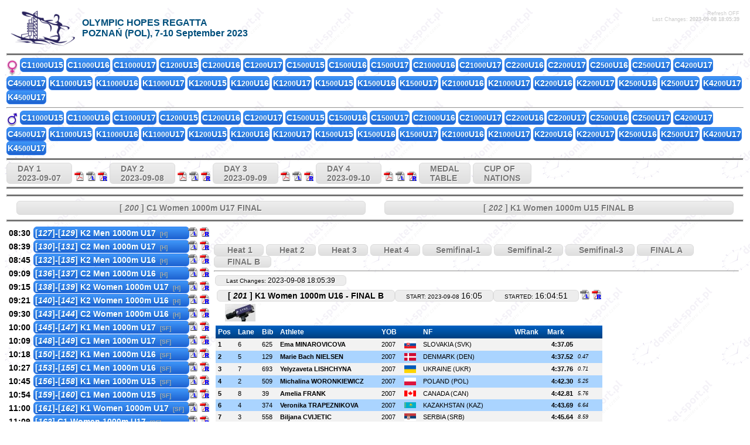

--- FILE ---
content_type: text/html
request_url: http://oh2023.domtel-sport.pl/?seria=2&dzien=2023-09-08&runda=3&konkurencja=KK1_1000_U16&impreza=6
body_size: 6146
content:
<!DOCTYPE html PUBLIC "-//W3C//DTD XHTML 1.0 Transitional//EN" "http://www.w3.org/TR/xhtml1/DTD/xhtml1-transitional.dtd">
<html xmlns="http://www.w3.org/1999/xhtml">
<head>

<!--<meta http-equiv="Content-Type" content="text/javascript; charset=iso-8859-2" /> -->
<meta http-equiv="Content-Type" content="text/html; charset=utf-8" />
<meta name="viewport" content="width=device-width" />
<title>OLYMPIC HOPES REGATTA - POZNAŃ (POL), 7-10 September 2023</title>
<meta property="og:title" content="OLYMPIC HOPES REGATTA - POZNA� (POL), 7-10 September 2023">
<meta property="og:url" content="http://pzkaj.domtel-sport.pl/live/">
<script async src="jquery-1.10.2.min.js"></script>
<link rel="stylesheet" href="styl.css" />
</head>
<body background="grafika/tlo.gif">
<script type="text/javascript" src="wz_tooltip/wz_tooltip.js"></script>
<script type="text/javascript" src="toolTip.js"></script>
<table width="100%" border="0">
<tr>
  <td><table width="100%" border="0" cellpadding="5px">
      <tr>
        <td width="2%" align="center" >          <img src="loga/obraz-6.png" alt="" title="" border="0" width="110" height="61" />
                            </td>
		        <td nowrap="nowrap" align="center" width="300px" style="text-align:left; font-family:Arial; vertical-align:middle; font:bold 16px arial;color:#004F7C">
		OLYMPIC HOPES REGATTA<br>POZNAŃ (POL), 7-10 September 2023        </td>
		        <td>&nbsp;        </td>
        <td valign="top"><div align="right" style="font-family:Verdana, Arial, Helvetica, sans-serif; font-size:9px; color:#CCCCCC">
                        Refresh OFF                      </div>
          <div align="right"> <font style="font-family:Verdana, Arial, Helvetica, sans-serif; font-size:9px; color:#CCCCCC">Last Changes: <b> <span id="ostatnie_zmiany" data-counter="2023-09-08 18:05:39" align="right" > 2023-09-08 18:05:39 </span> </b> </font> </div>
		  <span style="color:#FFFFFF" id="konkur" data-konkur="KK1_1000_U16" align="right" > KK1_1000_U16</span>
	    </td>
      </tr>
    </table></td>
</tr>
<tr>
  <td><hr style=" height:2px; background-color:#6C6C6C; margin-bottom:4px; margin-top:1px " />
    <img src="grafika/women_resize.jpg" width="19" height="28" align="texttop" />
        <a class="konkur_przycisk2_wyniki" href="?seria=1&amp;runda=1&amp;konkurencja=KC1_1000_U15&amp;dzien=2023-09-07&amp;impreza=6" >C1<small>1000</small>U15</a>
        <a class="konkur_przycisk2_wyniki" href="?seria=1&amp;runda=1&amp;konkurencja=KC1_1000_U16&amp;dzien=2023-09-07&amp;impreza=6" >C1<small>1000</small>U16</a>
        <a class="konkur_przycisk2_wyniki" href="?seria=1&amp;runda=1&amp;konkurencja=KC1_1000_U17&amp;dzien=2023-09-07&amp;impreza=6" >C1<small>1000</small>U17</a>
        <a class="konkur_przycisk2_wyniki" href="?seria=1&amp;runda=1&amp;konkurencja=KC1_200_U15&amp;dzien=2023-09-10&amp;impreza=6" >C1<small>200</small>U15</a>
        <a class="konkur_przycisk2_wyniki" href="?seria=1&amp;runda=1&amp;konkurencja=KC1_200_U16&amp;dzien=2023-09-10&amp;impreza=6" >C1<small>200</small>U16</a>
        <a class="konkur_przycisk2_wyniki" href="?seria=1&amp;runda=1&amp;konkurencja=KC1_200_U17&amp;dzien=2023-09-10&amp;impreza=6" >C1<small>200</small>U17</a>
        <a class="konkur_przycisk2_wyniki" href="?seria=1&amp;runda=1&amp;konkurencja=KC1_500_U15&amp;dzien=2023-09-07&amp;impreza=6" >C1<small>500</small>U15</a>
        <a class="konkur_przycisk2_wyniki" href="?seria=1&amp;runda=1&amp;konkurencja=KC1_500_U16&amp;dzien=2023-09-07&amp;impreza=6" >C1<small>500</small>U16</a>
        <a class="konkur_przycisk2_wyniki" href="?seria=1&amp;runda=1&amp;konkurencja=KC1_500_U17&amp;dzien=2023-09-07&amp;impreza=6" >C1<small>500</small>U17</a>
        <a class="konkur_przycisk2_wyniki" href="?seria=1&amp;runda=1&amp;konkurencja=KC2_1000_U16&amp;dzien=2023-09-08&amp;impreza=6" >C2<small>1000</small>U16</a>
        <a class="konkur_przycisk2_wyniki" href="?seria=0&amp;runda=3&amp;konkurencja=KC2_1000_U17&amp;dzien=2023-09-08&amp;impreza=6" >C2<small>1000</small>U17</a>
        <a class="konkur_przycisk2_wyniki" href="?seria=0&amp;runda=3&amp;konkurencja=KC2_200_U16&amp;dzien=2023-09-10&amp;impreza=6" >C2<small>200</small>U16</a>
        <a class="konkur_przycisk2_wyniki" href="?seria=0&amp;runda=3&amp;konkurencja=KC2_200_U17&amp;dzien=2023-09-10&amp;impreza=6" >C2<small>200</small>U17</a>
        <a class="konkur_przycisk2_wyniki" href="?seria=1&amp;runda=1&amp;konkurencja=KC2_500_U16&amp;dzien=2023-09-09&amp;impreza=6" >C2<small>500</small>U16</a>
        <a class="konkur_przycisk2_wyniki" href="?seria=0&amp;runda=3&amp;konkurencja=KC2_500_U17&amp;dzien=2023-09-09&amp;impreza=6" >C2<small>500</small>U17</a>
        <a class="konkur_przycisk2_wyniki" href="?seria=0&amp;runda=3&amp;konkurencja=KC4_200_U17&amp;dzien=2023-09-10&amp;impreza=6" >C4<small>200</small>U17</a>
        <a class="konkur_przycisk2_wyniki" href="?seria=0&amp;runda=3&amp;konkurencja=KC4_500_U17&amp;dzien=2023-09-09&amp;impreza=6" >C4<small>500</small>U17</a>
        <a class="konkur_przycisk2_wyniki" href="?seria=1&amp;runda=1&amp;konkurencja=KK1_1000_U15&amp;dzien=2023-09-07&amp;impreza=6" >K1<small>1000</small>U15</a>
        <a class="konkur_przycisk2_wyniki" href="?seria=1&amp;runda=1&amp;konkurencja=KK1_1000_U16&amp;dzien=2023-09-07&amp;impreza=6" >K1<small>1000</small>U16</a>
        <a class="konkur_przycisk2_wyniki" href="?seria=1&amp;runda=1&amp;konkurencja=KK1_1000_U17&amp;dzien=2023-09-07&amp;impreza=6" >K1<small>1000</small>U17</a>
        <a class="konkur_przycisk2_wyniki" href="?seria=1&amp;runda=1&amp;konkurencja=KK1_200_U15&amp;dzien=2023-09-10&amp;impreza=6" >K1<small>200</small>U15</a>
        <a class="konkur_przycisk2_wyniki" href="?seria=1&amp;runda=1&amp;konkurencja=KK1_200_U16&amp;dzien=2023-09-10&amp;impreza=6" >K1<small>200</small>U16</a>
        <a class="konkur_przycisk2_wyniki" href="?seria=1&amp;runda=1&amp;konkurencja=KK1_200_U17&amp;dzien=2023-09-10&amp;impreza=6" >K1<small>200</small>U17</a>
        <a class="konkur_przycisk2_wyniki" href="?seria=1&amp;runda=1&amp;konkurencja=KK1_500_U15&amp;dzien=2023-09-07&amp;impreza=6" >K1<small>500</small>U15</a>
        <a class="konkur_przycisk2_wyniki" href="?seria=1&amp;runda=1&amp;konkurencja=KK1_500_U16&amp;dzien=2023-09-07&amp;impreza=6" >K1<small>500</small>U16</a>
        <a class="konkur_przycisk2_wyniki" href="?seria=1&amp;runda=1&amp;konkurencja=KK1_500_U17&amp;dzien=2023-09-07&amp;impreza=6" >K1<small>500</small>U17</a>
        <a class="konkur_przycisk2_wyniki" href="?seria=1&amp;runda=1&amp;konkurencja=KK2_1000_U16&amp;dzien=2023-09-08&amp;impreza=6" >K2<small>1000</small>U16</a>
        <a class="konkur_przycisk2_wyniki" href="?seria=1&amp;runda=1&amp;konkurencja=KK2_1000_U17&amp;dzien=2023-09-08&amp;impreza=6" >K2<small>1000</small>U17</a>
        <a class="konkur_przycisk2_wyniki" href="?seria=1&amp;runda=1&amp;konkurencja=KK2_200_U16&amp;dzien=2023-09-07&amp;impreza=6" >K2<small>200</small>U16</a>
        <a class="konkur_przycisk2_wyniki" href="?seria=1&amp;runda=1&amp;konkurencja=KK2_200_U17&amp;dzien=2023-09-07&amp;impreza=6" >K2<small>200</small>U17</a>
        <a class="konkur_przycisk2_wyniki" href="?seria=1&amp;runda=1&amp;konkurencja=KK2_500_U16&amp;dzien=2023-09-09&amp;impreza=6" >K2<small>500</small>U16</a>
        <a class="konkur_przycisk2_wyniki" href="?seria=1&amp;runda=1&amp;konkurencja=KK2_500_U17&amp;dzien=2023-09-09&amp;impreza=6" >K2<small>500</small>U17</a>
        <a class="konkur_przycisk2_wyniki" href="?seria=1&amp;runda=1&amp;konkurencja=KK4_200_U17&amp;dzien=2023-09-07&amp;impreza=6" >K4<small>200</small>U17</a>
        <a class="konkur_przycisk2_wyniki" href="?seria=1&amp;runda=1&amp;konkurencja=KK4_500_U17&amp;dzien=2023-09-07&amp;impreza=6" >K4<small>500</small>U17</a>
    

	
	</td>
</tr>
<tr>
  <td><hr style="background-color:#6C6C6C; margin-bottom:4px; margin-top:1px " />
    <img src="grafika/men_resize.jpg" width="19" height="25" align="texttop" />
        <a class="konkur_przycisk2_wyniki" href="?seria=1&amp;runda=1&amp;konkurencja=MC1_1000_U15&amp;dzien=2023-09-07&amp;impreza=6" >C1<small>1000</small>U15</a>	
	
        <a class="konkur_przycisk2_wyniki" href="?seria=1&amp;runda=1&amp;konkurencja=MC1_1000_U16&amp;dzien=2023-09-07&amp;impreza=6" >C1<small>1000</small>U16</a>	
	
        <a class="konkur_przycisk2_wyniki" href="?seria=1&amp;runda=1&amp;konkurencja=MC1_1000_U17&amp;dzien=2023-09-07&amp;impreza=6" >C1<small>1000</small>U17</a>	
	
        <a class="konkur_przycisk2_wyniki" href="?seria=1&amp;runda=1&amp;konkurencja=MC1_200_U15&amp;dzien=2023-09-10&amp;impreza=6" >C1<small>200</small>U15</a>	
	
        <a class="konkur_przycisk2_wyniki" href="?seria=1&amp;runda=1&amp;konkurencja=MC1_200_U16&amp;dzien=2023-09-10&amp;impreza=6" >C1<small>200</small>U16</a>	
	
        <a class="konkur_przycisk2_wyniki" href="?seria=1&amp;runda=1&amp;konkurencja=MC1_200_U17&amp;dzien=2023-09-10&amp;impreza=6" >C1<small>200</small>U17</a>	
	
        <a class="konkur_przycisk2_wyniki" href="?seria=1&amp;runda=1&amp;konkurencja=MC1_500_U15&amp;dzien=2023-09-07&amp;impreza=6" >C1<small>500</small>U15</a>	
	
        <a class="konkur_przycisk2_wyniki" href="?seria=1&amp;runda=1&amp;konkurencja=MC1_500_U16&amp;dzien=2023-09-07&amp;impreza=6" >C1<small>500</small>U16</a>	
	
        <a class="konkur_przycisk2_wyniki" href="?seria=1&amp;runda=1&amp;konkurencja=MC1_500_U17&amp;dzien=2023-09-07&amp;impreza=6" >C1<small>500</small>U17</a>	
	
        <a class="konkur_przycisk2_wyniki" href="?seria=1&amp;runda=1&amp;konkurencja=MC2_1000_U16&amp;dzien=2023-09-08&amp;impreza=6" >C2<small>1000</small>U16</a>	
	
        <a class="konkur_przycisk2_wyniki" href="?seria=1&amp;runda=1&amp;konkurencja=MC2_1000_U17&amp;dzien=2023-09-08&amp;impreza=6" >C2<small>1000</small>U17</a>	
	
        <a class="konkur_przycisk2_wyniki" href="?seria=1&amp;runda=1&amp;konkurencja=MC2_200_U16&amp;dzien=2023-09-07&amp;impreza=6" >C2<small>200</small>U16</a>	
	
        <a class="konkur_przycisk2_wyniki" href="?seria=1&amp;runda=1&amp;konkurencja=MC2_200_U17&amp;dzien=2023-09-07&amp;impreza=6" >C2<small>200</small>U17</a>	
	
        <a class="konkur_przycisk2_wyniki" href="?seria=1&amp;runda=1&amp;konkurencja=MC2_500_U16&amp;dzien=2023-09-09&amp;impreza=6" >C2<small>500</small>U16</a>	
	
        <a class="konkur_przycisk2_wyniki" href="?seria=1&amp;runda=1&amp;konkurencja=MC2_500_U17&amp;dzien=2023-09-09&amp;impreza=6" >C2<small>500</small>U17</a>	
	
        <a class="konkur_przycisk2_wyniki" href="?seria=1&amp;runda=1&amp;konkurencja=MC4_200_U17&amp;dzien=2023-09-07&amp;impreza=6" >C4<small>200</small>U17</a>	
	
        <a class="konkur_przycisk2_wyniki" href="?seria=1&amp;runda=1&amp;konkurencja=MC4_500_U17&amp;dzien=2023-09-07&amp;impreza=6" >C4<small>500</small>U17</a>	
	
        <a class="konkur_przycisk2_wyniki" href="?seria=1&amp;runda=1&amp;konkurencja=MK1_1000_U15&amp;dzien=2023-09-07&amp;impreza=6" >K1<small>1000</small>U15</a>	
	
        <a class="konkur_przycisk2_wyniki" href="?seria=1&amp;runda=1&amp;konkurencja=MK1_1000_U16&amp;dzien=2023-09-07&amp;impreza=6" >K1<small>1000</small>U16</a>	
	
        <a class="konkur_przycisk2_wyniki" href="?seria=1&amp;runda=1&amp;konkurencja=MK1_1000_U17&amp;dzien=2023-09-07&amp;impreza=6" >K1<small>1000</small>U17</a>	
	
        <a class="konkur_przycisk2_wyniki" href="?seria=1&amp;runda=1&amp;konkurencja=MK1_200_U15&amp;dzien=2023-09-10&amp;impreza=6" >K1<small>200</small>U15</a>	
	
        <a class="konkur_przycisk2_wyniki" href="?seria=1&amp;runda=1&amp;konkurencja=MK1_200_U16&amp;dzien=2023-09-10&amp;impreza=6" >K1<small>200</small>U16</a>	
	
        <a class="konkur_przycisk2_wyniki" href="?seria=1&amp;runda=1&amp;konkurencja=MK1_200_U17&amp;dzien=2023-09-10&amp;impreza=6" >K1<small>200</small>U17</a>	
	
        <a class="konkur_przycisk2_wyniki" href="?seria=1&amp;runda=1&amp;konkurencja=MK1_500_U15&amp;dzien=2023-09-07&amp;impreza=6" >K1<small>500</small>U15</a>	
	
        <a class="konkur_przycisk2_wyniki" href="?seria=1&amp;runda=1&amp;konkurencja=MK1_500_U16&amp;dzien=2023-09-07&amp;impreza=6" >K1<small>500</small>U16</a>	
	
        <a class="konkur_przycisk2_wyniki" href="?seria=1&amp;runda=1&amp;konkurencja=MK1_500_U17&amp;dzien=2023-09-07&amp;impreza=6" >K1<small>500</small>U17</a>	
	
        <a class="konkur_przycisk2_wyniki" href="?seria=1&amp;runda=1&amp;konkurencja=MK2_1000_U16&amp;dzien=2023-09-08&amp;impreza=6" >K2<small>1000</small>U16</a>	
	
        <a class="konkur_przycisk2_wyniki" href="?seria=1&amp;runda=1&amp;konkurencja=MK2_1000_U17&amp;dzien=2023-09-08&amp;impreza=6" >K2<small>1000</small>U17</a>	
	
        <a class="konkur_przycisk2_wyniki" href="?seria=1&amp;runda=1&amp;konkurencja=MK2_200_U16&amp;dzien=2023-09-07&amp;impreza=6" >K2<small>200</small>U16</a>	
	
        <a class="konkur_przycisk2_wyniki" href="?seria=1&amp;runda=1&amp;konkurencja=MK2_200_U17&amp;dzien=2023-09-07&amp;impreza=6" >K2<small>200</small>U17</a>	
	
        <a class="konkur_przycisk2_wyniki" href="?seria=1&amp;runda=1&amp;konkurencja=MK2_500_U16&amp;dzien=2023-09-09&amp;impreza=6" >K2<small>500</small>U16</a>	
	
        <a class="konkur_przycisk2_wyniki" href="?seria=1&amp;runda=1&amp;konkurencja=MK2_500_U17&amp;dzien=2023-09-09&amp;impreza=6" >K2<small>500</small>U17</a>	
	
        <a class="konkur_przycisk2_wyniki" href="?seria=1&amp;runda=1&amp;konkurencja=MK4_200_U17&amp;dzien=2023-09-07&amp;impreza=6" >K4<small>200</small>U17</a>	
	
        <a class="konkur_przycisk2_wyniki" href="?seria=1&amp;runda=1&amp;konkurencja=MK4_500_U17&amp;dzien=2023-09-07&amp;impreza=6" >K4<small>500</small>U17</a>	
	
    </td>
</tr>
<tr>
  <td><hr style=" height:2px; background-color:#6C6C6C; margin-bottom:4px; margin-top:1px " />
        <a class="konkur_przycisk" href="?dzien=2023-09-07&amp;impreza=6">DAY&nbsp;1<br />
    2023-09-07</a>
    <a title="Time Table" href="pdf/program1.pdf" target="_blank"><img src="grafika/pdf-ico.gif" width="16" height="16" border="0" /></a>
    	

                <a title="Startlist" href="pdf/dzien1_l.pdf" target="_blank"><img loading="lazy" src="grafika/pdf-icoL.gif" width="16" height="16" border="0" /></a>
                                                <a title="Results" href="pdf/dzien1_r.pdf" target="_blank"><img loading="lazy" src="grafika/pdf-icoR.gif" width="16" height="16" border="0" /></a>
                	
	
        <a class="konkur_przycisk" href="?dzien=2023-09-08&amp;impreza=6">DAY&nbsp;2<br />
    2023-09-08</a>
    <a title="Time Table" href="pdf/program2.pdf" target="_blank"><img src="grafika/pdf-ico.gif" width="16" height="16" border="0" /></a>
    	

                <a title="Startlist" href="pdf/dzien2_l.pdf" target="_blank"><img loading="lazy" src="grafika/pdf-icoL.gif" width="16" height="16" border="0" /></a>
                                                <a title="Results" href="pdf/dzien2_r.pdf" target="_blank"><img loading="lazy" src="grafika/pdf-icoR.gif" width="16" height="16" border="0" /></a>
                	
	
        <a class="konkur_przycisk" href="?dzien=2023-09-09&amp;impreza=6">DAY&nbsp;3<br />
    2023-09-09</a>
    <a title="Time Table" href="pdf/program3.pdf" target="_blank"><img src="grafika/pdf-ico.gif" width="16" height="16" border="0" /></a>
    	

                <a title="Startlist" href="pdf/dzien3_l.pdf" target="_blank"><img loading="lazy" src="grafika/pdf-icoL.gif" width="16" height="16" border="0" /></a>
                                                <a title="Results" href="pdf/dzien3_r.pdf" target="_blank"><img loading="lazy" src="grafika/pdf-icoR.gif" width="16" height="16" border="0" /></a>
                	
	
        <a class="konkur_przycisk" href="?dzien=2023-09-10&amp;impreza=6">DAY&nbsp;4<br />
    2023-09-10</a>
    <a title="Time Table" href="pdf/program4.pdf" target="_blank"><img src="grafika/pdf-ico.gif" width="16" height="16" border="0" /></a>
    	

                <a title="Startlist" href="pdf/dzien4_l.pdf" target="_blank"><img loading="lazy" src="grafika/pdf-icoL.gif" width="16" height="16" border="0" /></a>
                                                <a title="Results" href="pdf/dzien4_r.pdf" target="_blank"><img loading="lazy" src="grafika/pdf-icoR.gif" width="16" height="16" border="0" /></a>
                	
	
    	
<a class="konkur_przycisk" href="?medal=1&amp;impreza=6&amp;dzien=2023-09-08">MEDAL<br>TABLE</a>



	
<a class="konkur_przycisk" href="?pkt=2&amp;impreza=6&amp;dzien=2023-09-08">CUP OF<br>NATIONS</a>
<br />
<font style="color:red; font-family:Verdana, Arial, Helvetica, sans-serif">
<b></b>
</font>
  </td>
</tr>

<tr>
 <td align="center" width="300px" style="text-align:left; font-family:Arial; vertical-align:middle; font:bold 16px arial;color:#FF0717">
 <hr style=" height:2px; background-color:#6C6C6C; margin-bottom:4px; margin-top:1px " />
  </td>
</tr>


<tr>
 <td><hr style=" height:2px; background-color:#6C6C6C; margin-bottom:4px; margin-top:1px " />

 <table width="100%">
  <tr>
   <td width="50%" align="center">
    <a class="konkur_przycisk2" style="width:95%" href="?seria=0&amp;runda=3&amp;konkurencja=KC1_1000_U17&amp;dzien=2023-09-08&amp;impreza=6" >[ <i>200</i> ] C1  Women 1000m U17 FINAL </a>   
   </td>
   <td width="50%" align="center">
    <a class="konkur_przycisk2" style="width:95%" href="?seria=2&amp;runda=3&amp;konkurencja=KK1_1000_U15&amp;dzien=2023-09-08&amp;impreza=6" >[ <i>202</i> ] K1 Women 1000m U15 FINAL B </a>  
   </td>
  </tr>
 </table>
 
 </td>
</tr>
<tr>
  <td><hr style=" height:2px; background-color:#6C6C6C; margin-bottom:4px; margin-top:1px " />
    <table border="0">
      <tr>
        <td valign="top"><table width="100%" border="0" cellpadding="0" cellspacing="1px">
                        <tr>
              <td style="font-family:Arial, Helvetica, sans-serif; font-size:14px" align="right"><b>08:30&nbsp;</b></td>
              <td style="font:Arial; font-size:14px; white-space:nowrap">                <a  class="konkur_przycisk_program_wyniki"  href="?seria=1&amp;runda=1&amp;konkurencja=MK2_1000_U17&amp;dzien=2023-09-08&amp;impreza=6" >[<i>127</i>]-[<i>129</i>] K2  Men 1000m U17&nbsp;<font style="Font-size:10px; color:#aaaaaa">
                [H]                </font></a></td>
              <td style="white-space:nowrap">                <a title="Startlist" href="pdf/MK2_1000_U17_1_l.pdf" target="_blank"><img src="grafika/pdf-icoL.gif" width="16" height="16" border="0" /></a>
                                                <a title="Results" href="pdf/MK2_1000_U17_1_r.pdf" target="_blank"><img src="grafika/pdf-icoR.gif" width="16" height="16" border="0" /></a>
                              </td>
            </tr>
                        <tr>
              <td style="font-family:Arial, Helvetica, sans-serif; font-size:14px" align="right"><b>08:39&nbsp;</b></td>
              <td style="font:Arial; font-size:14px; white-space:nowrap">                <a  class="konkur_przycisk_program_wyniki"  href="?seria=1&amp;runda=1&amp;konkurencja=MC2_1000_U17&amp;dzien=2023-09-08&amp;impreza=6" >[<i>130</i>]-[<i>131</i>] C2 Men 1000m U17&nbsp;<font style="Font-size:10px; color:#aaaaaa">
                [H]                </font></a></td>
              <td style="white-space:nowrap">                <a title="Startlist" href="pdf/MC2_1000_U17_1_l.pdf" target="_blank"><img src="grafika/pdf-icoL.gif" width="16" height="16" border="0" /></a>
                                                <a title="Results" href="pdf/MC2_1000_U17_1_r.pdf" target="_blank"><img src="grafika/pdf-icoR.gif" width="16" height="16" border="0" /></a>
                              </td>
            </tr>
                        <tr>
              <td style="font-family:Arial, Helvetica, sans-serif; font-size:14px" align="right"><b>08:45&nbsp;</b></td>
              <td style="font:Arial; font-size:14px; white-space:nowrap">                <a  class="konkur_przycisk_program_wyniki"  href="?seria=1&amp;runda=1&amp;konkurencja=MK2_1000_U16&amp;dzien=2023-09-08&amp;impreza=6" >[<i>132</i>]-[<i>135</i>] K2  Men 1000m U16&nbsp;<font style="Font-size:10px; color:#aaaaaa">
                [H]                </font></a></td>
              <td style="white-space:nowrap">                <a title="Startlist" href="pdf/MK2_1000_U16_1_l.pdf" target="_blank"><img src="grafika/pdf-icoL.gif" width="16" height="16" border="0" /></a>
                                                <a title="Results" href="pdf/MK2_1000_U16_1_r.pdf" target="_blank"><img src="grafika/pdf-icoR.gif" width="16" height="16" border="0" /></a>
                              </td>
            </tr>
                        <tr>
              <td style="font-family:Arial, Helvetica, sans-serif; font-size:14px" align="right"><b>09:09&nbsp;</b></td>
              <td style="font:Arial; font-size:14px; white-space:nowrap">                <a  class="konkur_przycisk_program_wyniki"  href="?seria=1&amp;runda=1&amp;konkurencja=MC2_1000_U16&amp;dzien=2023-09-08&amp;impreza=6" >[<i>136</i>]-[<i>137</i>] C2 Men 1000m U16&nbsp;<font style="Font-size:10px; color:#aaaaaa">
                [H]                </font></a></td>
              <td style="white-space:nowrap">                <a title="Startlist" href="pdf/MC2_1000_U16_1_l.pdf" target="_blank"><img src="grafika/pdf-icoL.gif" width="16" height="16" border="0" /></a>
                                                <a title="Results" href="pdf/MC2_1000_U16_1_r.pdf" target="_blank"><img src="grafika/pdf-icoR.gif" width="16" height="16" border="0" /></a>
                              </td>
            </tr>
                        <tr>
              <td style="font-family:Arial, Helvetica, sans-serif; font-size:14px" align="right"><b>09:15&nbsp;</b></td>
              <td style="font:Arial; font-size:14px; white-space:nowrap">                <a  class="konkur_przycisk_program_wyniki"  href="?seria=1&amp;runda=1&amp;konkurencja=KK2_1000_U17&amp;dzien=2023-09-08&amp;impreza=6" >[<i>138</i>]-[<i>139</i>] K2  Women 1000m U17&nbsp;<font style="Font-size:10px; color:#aaaaaa">
                [H]                </font></a></td>
              <td style="white-space:nowrap">                <a title="Startlist" href="pdf/KK2_1000_U17_1_l.pdf" target="_blank"><img src="grafika/pdf-icoL.gif" width="16" height="16" border="0" /></a>
                                                <a title="Results" href="pdf/KK2_1000_U17_1_r.pdf" target="_blank"><img src="grafika/pdf-icoR.gif" width="16" height="16" border="0" /></a>
                              </td>
            </tr>
                        <tr>
              <td style="font-family:Arial, Helvetica, sans-serif; font-size:14px" align="right"><b>09:21&nbsp;</b></td>
              <td style="font:Arial; font-size:14px; white-space:nowrap">                <a  class="konkur_przycisk_program_wyniki"  href="?seria=1&amp;runda=1&amp;konkurencja=KK2_1000_U16&amp;dzien=2023-09-08&amp;impreza=6" >[<i>140</i>]-[<i>142</i>] K2  Women 1000m U16&nbsp;<font style="Font-size:10px; color:#aaaaaa">
                [H]                </font></a></td>
              <td style="white-space:nowrap">                <a title="Startlist" href="pdf/KK2_1000_U16_1_l.pdf" target="_blank"><img src="grafika/pdf-icoL.gif" width="16" height="16" border="0" /></a>
                                                <a title="Results" href="pdf/KK2_1000_U16_1_r.pdf" target="_blank"><img src="grafika/pdf-icoR.gif" width="16" height="16" border="0" /></a>
                              </td>
            </tr>
                        <tr>
              <td style="font-family:Arial, Helvetica, sans-serif; font-size:14px" align="right"><b>09:30&nbsp;</b></td>
              <td style="font:Arial; font-size:14px; white-space:nowrap">                <a  class="konkur_przycisk_program_wyniki"  href="?seria=1&amp;runda=1&amp;konkurencja=KC2_1000_U16&amp;dzien=2023-09-08&amp;impreza=6" >[<i>143</i>]-[<i>144</i>] C2  Women 1000m U16&nbsp;<font style="Font-size:10px; color:#aaaaaa">
                [H]                </font></a></td>
              <td style="white-space:nowrap">                <a title="Startlist" href="pdf/KC2_1000_U16_1_l.pdf" target="_blank"><img src="grafika/pdf-icoL.gif" width="16" height="16" border="0" /></a>
                                                <a title="Results" href="pdf/KC2_1000_U16_1_r.pdf" target="_blank"><img src="grafika/pdf-icoR.gif" width="16" height="16" border="0" /></a>
                              </td>
            </tr>
                        <tr>
              <td style="font-family:Arial, Helvetica, sans-serif; font-size:14px" align="right"><b>10:00&nbsp;</b></td>
              <td style="font:Arial; font-size:14px; white-space:nowrap">                <a  class="konkur_przycisk_program_wyniki"  href="?seria=1&amp;runda=2&amp;konkurencja=MK1_1000_U17&amp;dzien=2023-09-08&amp;impreza=6" >[<i>145</i>]-[<i>147</i>] K1 Men 1000m U17&nbsp;<font style="Font-size:10px; color:#aaaaaa">
                [SF]                </font></a></td>
              <td style="white-space:nowrap">                <a title="Startlist" href="pdf/MK1_1000_U17_2_l.pdf" target="_blank"><img src="grafika/pdf-icoL.gif" width="16" height="16" border="0" /></a>
                                                <a title="Results" href="pdf/MK1_1000_U17_2_r.pdf" target="_blank"><img src="grafika/pdf-icoR.gif" width="16" height="16" border="0" /></a>
                              </td>
            </tr>
                        <tr>
              <td style="font-family:Arial, Helvetica, sans-serif; font-size:14px" align="right"><b>10:09&nbsp;</b></td>
              <td style="font:Arial; font-size:14px; white-space:nowrap">                <a  class="konkur_przycisk_program_wyniki"  href="?seria=1&amp;runda=2&amp;konkurencja=MC1_1000_U17&amp;dzien=2023-09-08&amp;impreza=6" >[<i>148</i>]-[<i>149</i>] C1 Men 1000m U17&nbsp;<font style="Font-size:10px; color:#aaaaaa">
                [SF]                </font></a></td>
              <td style="white-space:nowrap">                <a title="Startlist" href="pdf/MC1_1000_U17_2_l.pdf" target="_blank"><img src="grafika/pdf-icoL.gif" width="16" height="16" border="0" /></a>
                                                <a title="Results" href="pdf/MC1_1000_U17_2_r.pdf" target="_blank"><img src="grafika/pdf-icoR.gif" width="16" height="16" border="0" /></a>
                              </td>
            </tr>
                        <tr>
              <td style="font-family:Arial, Helvetica, sans-serif; font-size:14px" align="right"><b>10:18&nbsp;</b></td>
              <td style="font:Arial; font-size:14px; white-space:nowrap">                <a  class="konkur_przycisk_program_wyniki"  href="?seria=1&amp;runda=2&amp;konkurencja=MK1_1000_U16&amp;dzien=2023-09-08&amp;impreza=6" >[<i>150</i>]-[<i>152</i>] K1 Men 1000m U16&nbsp;<font style="Font-size:10px; color:#aaaaaa">
                [SF]                </font></a></td>
              <td style="white-space:nowrap">                <a title="Startlist" href="pdf/MK1_1000_U16_2_l.pdf" target="_blank"><img src="grafika/pdf-icoL.gif" width="16" height="16" border="0" /></a>
                                                <a title="Results" href="pdf/MK1_1000_U16_2_r.pdf" target="_blank"><img src="grafika/pdf-icoR.gif" width="16" height="16" border="0" /></a>
                              </td>
            </tr>
                        <tr>
              <td style="font-family:Arial, Helvetica, sans-serif; font-size:14px" align="right"><b>10:27&nbsp;</b></td>
              <td style="font:Arial; font-size:14px; white-space:nowrap">                <a  class="konkur_przycisk_program_wyniki"  href="?seria=1&amp;runda=2&amp;konkurencja=MC1_1000_U16&amp;dzien=2023-09-08&amp;impreza=6" >[<i>153</i>]-[<i>155</i>] C1 Men 1000m U16&nbsp;<font style="Font-size:10px; color:#aaaaaa">
                [SF]                </font></a></td>
              <td style="white-space:nowrap">                <a title="Startlist" href="pdf/MC1_1000_U16_2_l.pdf" target="_blank"><img src="grafika/pdf-icoL.gif" width="16" height="16" border="0" /></a>
                                                <a title="Results" href="pdf/MC1_1000_U16_2_r.pdf" target="_blank"><img src="grafika/pdf-icoR.gif" width="16" height="16" border="0" /></a>
                              </td>
            </tr>
                        <tr>
              <td style="font-family:Arial, Helvetica, sans-serif; font-size:14px" align="right"><b>10:45&nbsp;</b></td>
              <td style="font:Arial; font-size:14px; white-space:nowrap">                <a  class="konkur_przycisk_program_wyniki"  href="?seria=1&amp;runda=2&amp;konkurencja=MK1_1000_U15&amp;dzien=2023-09-08&amp;impreza=6" >[<i>156</i>]-[<i>158</i>] K1 Men 1000m U15&nbsp;<font style="Font-size:10px; color:#aaaaaa">
                [SF]                </font></a></td>
              <td style="white-space:nowrap">                <a title="Startlist" href="pdf/MK1_1000_U15_2_l.pdf" target="_blank"><img src="grafika/pdf-icoL.gif" width="16" height="16" border="0" /></a>
                                                <a title="Results" href="pdf/MK1_1000_U15_2_r.pdf" target="_blank"><img src="grafika/pdf-icoR.gif" width="16" height="16" border="0" /></a>
                              </td>
            </tr>
                        <tr>
              <td style="font-family:Arial, Helvetica, sans-serif; font-size:14px" align="right"><b>10:54&nbsp;</b></td>
              <td style="font:Arial; font-size:14px; white-space:nowrap">                <a  class="konkur_przycisk_program_wyniki"  href="?seria=1&amp;runda=2&amp;konkurencja=MC1_1000_U15&amp;dzien=2023-09-08&amp;impreza=6" >[<i>159</i>]-[<i>160</i>] C1 Men 1000m U15&nbsp;<font style="Font-size:10px; color:#aaaaaa">
                [SF]                </font></a></td>
              <td style="white-space:nowrap">                <a title="Startlist" href="pdf/MC1_1000_U15_2_l.pdf" target="_blank"><img src="grafika/pdf-icoL.gif" width="16" height="16" border="0" /></a>
                                                <a title="Results" href="pdf/MC1_1000_U15_2_r.pdf" target="_blank"><img src="grafika/pdf-icoR.gif" width="16" height="16" border="0" /></a>
                              </td>
            </tr>
                        <tr>
              <td style="font-family:Arial, Helvetica, sans-serif; font-size:14px" align="right"><b>11:00&nbsp;</b></td>
              <td style="font:Arial; font-size:14px; white-space:nowrap">                <a  class="konkur_przycisk_program_wyniki"  href="?seria=1&amp;runda=2&amp;konkurencja=KK1_1000_U17&amp;dzien=2023-09-08&amp;impreza=6" >[<i>161</i>]-[<i>162</i>] K1 Women 1000m U17&nbsp;<font style="Font-size:10px; color:#aaaaaa">
                [SF]                </font></a></td>
              <td style="white-space:nowrap">                <a title="Startlist" href="pdf/KK1_1000_U17_2_l.pdf" target="_blank"><img src="grafika/pdf-icoL.gif" width="16" height="16" border="0" /></a>
                                                <a title="Results" href="pdf/KK1_1000_U17_2_r.pdf" target="_blank"><img src="grafika/pdf-icoR.gif" width="16" height="16" border="0" /></a>
                              </td>
            </tr>
                        <tr>
              <td style="font-family:Arial, Helvetica, sans-serif; font-size:14px" align="right"><b>11:09&nbsp;</b></td>
              <td style="font:Arial; font-size:14px; white-space:nowrap">                <a  class="konkur_przycisk_program_wyniki"  href="?seria=1&amp;runda=2&amp;konkurencja=KC1_1000_U17&amp;dzien=2023-09-08&amp;impreza=6" >[<i>163</i>] C1  Women 1000m U17&nbsp;<font style="Font-size:10px; color:#aaaaaa">
                [SF]                </font></a></td>
              <td style="white-space:nowrap">                <a title="Startlist" href="pdf/KC1_1000_U17_2_l.pdf" target="_blank"><img src="grafika/pdf-icoL.gif" width="16" height="16" border="0" /></a>
                                                <a title="Results" href="pdf/KC1_1000_U17_2_r.pdf" target="_blank"><img src="grafika/pdf-icoR.gif" width="16" height="16" border="0" /></a>
                              </td>
            </tr>
                        <tr>
              <td style="font-family:Arial, Helvetica, sans-serif; font-size:14px" align="right"><b>11:21&nbsp;</b></td>
              <td style="font:Arial; font-size:14px; white-space:nowrap">                <a  class="konkur_przycisk_program_wyniki"  href="?seria=1&amp;runda=2&amp;konkurencja=KK1_1000_U16&amp;dzien=2023-09-08&amp;impreza=6" >[<i>164</i>]-[<i>166</i>] K1 Women 1000m U16&nbsp;<font style="Font-size:10px; color:#aaaaaa">
                [SF]                </font></a></td>
              <td style="white-space:nowrap">                <a title="Startlist" href="pdf/KK1_1000_U16_2_l.pdf" target="_blank"><img src="grafika/pdf-icoL.gif" width="16" height="16" border="0" /></a>
                                                <a title="Results" href="pdf/KK1_1000_U16_2_r.pdf" target="_blank"><img src="grafika/pdf-icoR.gif" width="16" height="16" border="0" /></a>
                              </td>
            </tr>
                        <tr>
              <td style="font-family:Arial, Helvetica, sans-serif; font-size:14px" align="right"><b>11:30&nbsp;</b></td>
              <td style="font:Arial; font-size:14px; white-space:nowrap">                <a  class="konkur_przycisk_program_wyniki"  href="?seria=1&amp;runda=2&amp;konkurencja=KC1_1000_U16&amp;dzien=2023-09-08&amp;impreza=6" >[<i>167</i>] C1  Women 1000m U16&nbsp;<font style="Font-size:10px; color:#aaaaaa">
                [SF]                </font></a></td>
              <td style="white-space:nowrap">                <a title="Startlist" href="pdf/KC1_1000_U16_2_l.pdf" target="_blank"><img src="grafika/pdf-icoL.gif" width="16" height="16" border="0" /></a>
                                                <a title="Results" href="pdf/KC1_1000_U16_2_r.pdf" target="_blank"><img src="grafika/pdf-icoR.gif" width="16" height="16" border="0" /></a>
                              </td>
            </tr>
                        <tr>
              <td style="font-family:Arial, Helvetica, sans-serif; font-size:14px" align="right"><b>11:33&nbsp;</b></td>
              <td style="font:Arial; font-size:14px; white-space:nowrap">                <a  class="konkur_przycisk_program_wyniki"  href="?seria=1&amp;runda=2&amp;konkurencja=KK1_1000_U15&amp;dzien=2023-09-08&amp;impreza=6" >[<i>168</i>]-[<i>170</i>] K1 Women 1000m U15&nbsp;<font style="Font-size:10px; color:#aaaaaa">
                [SF]                </font></a></td>
              <td style="white-space:nowrap">                <a title="Startlist" href="pdf/KK1_1000_U15_2_l.pdf" target="_blank"><img src="grafika/pdf-icoL.gif" width="16" height="16" border="0" /></a>
                                                <a title="Results" href="pdf/KK1_1000_U15_2_r.pdf" target="_blank"><img src="grafika/pdf-icoR.gif" width="16" height="16" border="0" /></a>
                              </td>
            </tr>
                        <tr>
              <td style="font-family:Arial, Helvetica, sans-serif; font-size:14px" align="right"><b>11:42&nbsp;</b></td>
              <td style="font:Arial; font-size:14px; white-space:nowrap">                <a  class="konkur_przycisk_program_wyniki"  href="?seria=1&amp;runda=2&amp;konkurencja=KC1_1000_U15&amp;dzien=2023-09-08&amp;impreza=6" >[<i>171</i>] C1  Women 1000m U15&nbsp;<font style="Font-size:10px; color:#aaaaaa">
                [SF]                </font></a></td>
              <td style="white-space:nowrap">                <a title="Startlist" href="pdf/KC1_1000_U15_2_l.pdf" target="_blank"><img src="grafika/pdf-icoL.gif" width="16" height="16" border="0" /></a>
                                                <a title="Results" href="pdf/KC1_1000_U15_2_r.pdf" target="_blank"><img src="grafika/pdf-icoR.gif" width="16" height="16" border="0" /></a>
                              </td>
            </tr>
                        <tr>
              <td style="font-family:Arial, Helvetica, sans-serif; font-size:14px" align="right"><b>12:57&nbsp;</b></td>
              <td style="font:Arial; font-size:14px; white-space:nowrap">                <a  class="konkur_przycisk_program_wyniki"  href="?seria=1&amp;runda=2&amp;konkurencja=MK2_1000_U17&amp;dzien=2023-09-08&amp;impreza=6" >[<i>172</i>]-[<i>173</i>] K2  Men 1000m U17&nbsp;<font style="Font-size:10px; color:#aaaaaa">
                [SF]                </font></a></td>
              <td style="white-space:nowrap">                <a title="Startlist" href="pdf/MK2_1000_U17_2_l.pdf" target="_blank"><img src="grafika/pdf-icoL.gif" width="16" height="16" border="0" /></a>
                                                <a title="Results" href="pdf/MK2_1000_U17_2_r.pdf" target="_blank"><img src="grafika/pdf-icoR.gif" width="16" height="16" border="0" /></a>
                              </td>
            </tr>
                        <tr>
              <td style="font-family:Arial, Helvetica, sans-serif; font-size:14px" align="right"><b>13:03&nbsp;</b></td>
              <td style="font:Arial; font-size:14px; white-space:nowrap">                <a  class="konkur_przycisk_program_wyniki"  href="?seria=1&amp;runda=2&amp;konkurencja=MC2_1000_U17&amp;dzien=2023-09-08&amp;impreza=6" >[<i>174</i>] C2 Men 1000m U17&nbsp;<font style="Font-size:10px; color:#aaaaaa">
                [SF]                </font></a></td>
              <td style="white-space:nowrap">                <a title="Startlist" href="pdf/MC2_1000_U17_2_l.pdf" target="_blank"><img src="grafika/pdf-icoL.gif" width="16" height="16" border="0" /></a>
                                                <a title="Results" href="pdf/MC2_1000_U17_2_r.pdf" target="_blank"><img src="grafika/pdf-icoR.gif" width="16" height="16" border="0" /></a>
                              </td>
            </tr>
                        <tr>
              <td style="font-family:Arial, Helvetica, sans-serif; font-size:14px" align="right"><b>13:06&nbsp;</b></td>
              <td style="font:Arial; font-size:14px; white-space:nowrap">                <a  class="konkur_przycisk_program_wyniki"  href="?seria=1&amp;runda=2&amp;konkurencja=MK2_1000_U16&amp;dzien=2023-09-08&amp;impreza=6" >[<i>175</i>]-[<i>177</i>] K2  Men 1000m U16&nbsp;<font style="Font-size:10px; color:#aaaaaa">
                [SF]                </font></a></td>
              <td style="white-space:nowrap">                <a title="Startlist" href="pdf/MK2_1000_U16_2_l.pdf" target="_blank"><img src="grafika/pdf-icoL.gif" width="16" height="16" border="0" /></a>
                                                <a title="Results" href="pdf/MK2_1000_U16_2_r.pdf" target="_blank"><img src="grafika/pdf-icoR.gif" width="16" height="16" border="0" /></a>
                              </td>
            </tr>
                        <tr>
              <td style="font-family:Arial, Helvetica, sans-serif; font-size:14px" align="right"><b>13:15&nbsp;</b></td>
              <td style="font:Arial; font-size:14px; white-space:nowrap">                <a  class="konkur_przycisk_program_wyniki"  href="?seria=1&amp;runda=2&amp;konkurencja=MC2_1000_U16&amp;dzien=2023-09-08&amp;impreza=6" >[<i>178</i>] C2 Men 1000m U16&nbsp;<font style="Font-size:10px; color:#aaaaaa">
                [SF]                </font></a></td>
              <td style="white-space:nowrap">                <a title="Startlist" href="pdf/MC2_1000_U16_2_l.pdf" target="_blank"><img src="grafika/pdf-icoL.gif" width="16" height="16" border="0" /></a>
                                                <a title="Results" href="pdf/MC2_1000_U16_2_r.pdf" target="_blank"><img src="grafika/pdf-icoR.gif" width="16" height="16" border="0" /></a>
                              </td>
            </tr>
                        <tr>
              <td style="font-family:Arial, Helvetica, sans-serif; font-size:14px" align="right"><b>13:30&nbsp;</b></td>
              <td style="font:Arial; font-size:14px; white-space:nowrap">                <a  class="konkur_przycisk_program_wyniki"  href="?seria=1&amp;runda=2&amp;konkurencja=KK2_1000_U17&amp;dzien=2023-09-08&amp;impreza=6" >[<i>179</i>] K2  Women 1000m U17&nbsp;<font style="Font-size:10px; color:#aaaaaa">
                [SF]                </font></a></td>
              <td style="white-space:nowrap">                <a title="Startlist" href="pdf/KK2_1000_U17_2_l.pdf" target="_blank"><img src="grafika/pdf-icoL.gif" width="16" height="16" border="0" /></a>
                                                <a title="Results" href="pdf/KK2_1000_U17_2_r.pdf" target="_blank"><img src="grafika/pdf-icoR.gif" width="16" height="16" border="0" /></a>
                              </td>
            </tr>
                        <tr>
              <td style="font-family:Arial, Helvetica, sans-serif; font-size:14px" align="right"><b>13:33&nbsp;</b></td>
              <td style="font:Arial; font-size:14px; white-space:nowrap">                <a  class="konkur_przycisk_program_wyniki"  href="?seria=1&amp;runda=2&amp;konkurencja=KK2_1000_U16&amp;dzien=2023-09-08&amp;impreza=6" >[<i>180</i>]-[<i>181</i>] K2  Women 1000m U16&nbsp;<font style="Font-size:10px; color:#aaaaaa">
                [SF]                </font></a></td>
              <td style="white-space:nowrap">                <a title="Startlist" href="pdf/KK2_1000_U16_2_l.pdf" target="_blank"><img src="grafika/pdf-icoL.gif" width="16" height="16" border="0" /></a>
                                                <a title="Results" href="pdf/KK2_1000_U16_2_r.pdf" target="_blank"><img src="grafika/pdf-icoR.gif" width="16" height="16" border="0" /></a>
                              </td>
            </tr>
                        <tr>
              <td style="font-family:Arial, Helvetica, sans-serif; font-size:14px" align="right"><b>13:42&nbsp;</b></td>
              <td style="font:Arial; font-size:14px; white-space:nowrap">                <a  class="konkur_przycisk_program_wyniki"  href="?seria=1&amp;runda=2&amp;konkurencja=KC2_1000_U16&amp;dzien=2023-09-08&amp;impreza=6" >[<i>182</i>] C2  Women 1000m U16&nbsp;<font style="Font-size:10px; color:#aaaaaa">
                [SF]                </font></a></td>
              <td style="white-space:nowrap">                <a title="Startlist" href="pdf/KC2_1000_U16_2_l.pdf" target="_blank"><img src="grafika/pdf-icoL.gif" width="16" height="16" border="0" /></a>
                                                <a title="Results" href="pdf/KC2_1000_U16_2_r.pdf" target="_blank"><img src="grafika/pdf-icoR.gif" width="16" height="16" border="0" /></a>
                              </td>
            </tr>
                        <tr>
              <td style="font-family:Arial, Helvetica, sans-serif; font-size:14px" align="right"><b>14:20&nbsp;</b></td>
              <td style="font:Arial; font-size:14px; white-space:nowrap">                <a  class="konkur_przycisk_program_wyniki"  href="?seria=1&amp;runda=3&amp;konkurencja=MK1_1000_U17&amp;dzien=2023-09-08&amp;impreza=6" >[<i>183</i>]-[<i>189</i>] K1 Men 1000m U17&nbsp;<font style="Font-size:10px; color:#aaaaaa">
                [F C]                </font></a></td>
              <td style="white-space:nowrap">                <a title="Startlist" href="pdf/MK1_1000_U17_3_l.pdf" target="_blank"><img src="grafika/pdf-icoL.gif" width="16" height="16" border="0" /></a>
                                                <a title="Results" href="pdf/MK1_1000_U17_3_r.pdf" target="_blank"><img src="grafika/pdf-icoR.gif" width="16" height="16" border="0" /></a>
                              </td>
            </tr>
                        <tr>
              <td style="font-family:Arial, Helvetica, sans-serif; font-size:14px" align="right"><b>14:25&nbsp;</b></td>
              <td style="font:Arial; font-size:14px; white-space:nowrap">                <a  class="konkur_przycisk_program_wyniki"  href="?seria=3&amp;runda=3&amp;konkurencja=MK1_1000_U16&amp;dzien=2023-09-08&amp;impreza=6" >[<i>184</i>]-[<i>191</i>] K1 Men 1000m U16&nbsp;<font style="Font-size:10px; color:#aaaaaa">
                [F C]                </font></a></td>
              <td style="white-space:nowrap">                <a title="Startlist" href="pdf/MK1_1000_U16_3_l.pdf" target="_blank"><img src="grafika/pdf-icoL.gif" width="16" height="16" border="0" /></a>
                                                <a title="Results" href="pdf/MK1_1000_U16_3_r.pdf" target="_blank"><img src="grafika/pdf-icoR.gif" width="16" height="16" border="0" /></a>
                              </td>
            </tr>
                        <tr>
              <td style="font-family:Arial, Helvetica, sans-serif; font-size:14px" align="right"><b>14:35&nbsp;</b></td>
              <td style="font:Arial; font-size:14px; white-space:nowrap">                <a  class="konkur_przycisk_program_wyniki"  href="?seria=1&amp;runda=3&amp;konkurencja=MC1_1000_U17&amp;dzien=2023-09-08&amp;impreza=6" >[<i>186</i>]-[<i>190</i>] C1 Men 1000m U17&nbsp;<font style="Font-size:10px; color:#aaaaaa">
                [F B]                </font></a></td>
              <td style="white-space:nowrap">                <a title="Startlist" href="pdf/MC1_1000_U17_3_l.pdf" target="_blank"><img src="grafika/pdf-icoL.gif" width="16" height="16" border="0" /></a>
                                                <a title="Results" href="pdf/MC1_1000_U17_3_r.pdf" target="_blank"><img src="grafika/pdf-icoR.gif" width="16" height="16" border="0" /></a>
                              </td>
            </tr>
                        <tr>
              <td style="font-family:Arial, Helvetica, sans-serif; font-size:14px" align="right"><b>14:40&nbsp;</b></td>
              <td style="font:Arial; font-size:14px; white-space:nowrap">                <a  class="konkur_przycisk_program_wyniki"  href="?seria=2&amp;runda=3&amp;konkurencja=MK1_1000_U16&amp;dzien=2023-09-08&amp;impreza=6" >[<i>187</i>]-[<i>191</i>] K1 Men 1000m U16&nbsp;<font style="Font-size:10px; color:#aaaaaa">
                [F B]                </font></a></td>
              <td style="white-space:nowrap">                <a title="Startlist" href="pdf/MK1_1000_U16_3_l.pdf" target="_blank"><img src="grafika/pdf-icoL.gif" width="16" height="16" border="0" /></a>
                                                <a title="Results" href="pdf/MK1_1000_U16_3_r.pdf" target="_blank"><img src="grafika/pdf-icoR.gif" width="16" height="16" border="0" /></a>
                              </td>
            </tr>
                        <tr>
              <td style="font-family:Arial, Helvetica, sans-serif; font-size:14px" align="right"><b>14:45&nbsp;</b></td>
              <td style="font:Arial; font-size:14px; white-space:nowrap">                <a  class="konkur_przycisk_program_wyniki"  href="?seria=1&amp;runda=3&amp;konkurencja=MC1_1000_U16&amp;dzien=2023-09-08&amp;impreza=6" >[<i>188</i>]-[<i>192</i>] C1 Men 1000m U16&nbsp;<font style="Font-size:10px; color:#aaaaaa">
                [F B]                </font></a></td>
              <td style="white-space:nowrap">                <a title="Startlist" href="pdf/MC1_1000_U16_3_l.pdf" target="_blank"><img src="grafika/pdf-icoL.gif" width="16" height="16" border="0" /></a>
                                                <a title="Results" href="pdf/MC1_1000_U16_3_r.pdf" target="_blank"><img src="grafika/pdf-icoR.gif" width="16" height="16" border="0" /></a>
                              </td>
            </tr>
                        <tr>
              <td style="font-family:Arial, Helvetica, sans-serif; font-size:14px" align="right"><b>15:00&nbsp;</b></td>
              <td style="font:Arial; font-size:14px; white-space:nowrap">                <a  class="konkur_przycisk_program_wyniki"  href="?seria=1&amp;runda=3&amp;konkurencja=MK1_1000_U16&amp;dzien=2023-09-08&amp;impreza=6" >[<i>191</i>] K1 Men 1000m U16&nbsp;<font style="Font-size:10px; color:#aaaaaa">
                [F A]                </font></a></td>
              <td style="white-space:nowrap">                <a title="Startlist" href="pdf/MK1_1000_U16_3_l.pdf" target="_blank"><img src="grafika/pdf-icoL.gif" width="16" height="16" border="0" /></a>
                                                <a title="Results" href="pdf/MK1_1000_U16_3_r.pdf" target="_blank"><img src="grafika/pdf-icoR.gif" width="16" height="16" border="0" /></a>
                              </td>
            </tr>
                        <tr>
              <td style="font-family:Arial, Helvetica, sans-serif; font-size:14px" align="right"><b>15:15&nbsp;</b></td>
              <td style="font:Arial; font-size:14px; white-space:nowrap">                <a  class="konkur_przycisk_program_wyniki"  href="?seria=1&amp;runda=3&amp;konkurencja=MK1_1000_U15&amp;dzien=2023-09-08&amp;impreza=6" >[<i>193</i>]-[<i>197</i>] K1 Men 1000m U15&nbsp;<font style="Font-size:10px; color:#aaaaaa">
                [F C]                </font></a></td>
              <td style="white-space:nowrap">                <a title="Startlist" href="pdf/MK1_1000_U15_3_l.pdf" target="_blank"><img src="grafika/pdf-icoL.gif" width="16" height="16" border="0" /></a>
                                                <a title="Results" href="pdf/MK1_1000_U15_3_r.pdf" target="_blank"><img src="grafika/pdf-icoR.gif" width="16" height="16" border="0" /></a>
                              </td>
            </tr>
                        <tr>
              <td style="font-family:Arial, Helvetica, sans-serif; font-size:14px" align="right"><b>15:25&nbsp;</b></td>
              <td style="font:Arial; font-size:14px; white-space:nowrap">                <a  class="konkur_przycisk_program_wyniki"  href="?seria=1&amp;runda=3&amp;konkurencja=MC1_1000_U15&amp;dzien=2023-09-08&amp;impreza=6" >[<i>195</i>]-[<i>198</i>] C1 Men 1000m U15&nbsp;<font style="Font-size:10px; color:#aaaaaa">
                [F B]                </font></a></td>
              <td style="white-space:nowrap">                <a title="Startlist" href="pdf/MC1_1000_U15_3_l.pdf" target="_blank"><img src="grafika/pdf-icoL.gif" width="16" height="16" border="0" /></a>
                                                <a title="Results" href="pdf/MC1_1000_U15_3_r.pdf" target="_blank"><img src="grafika/pdf-icoR.gif" width="16" height="16" border="0" /></a>
                              </td>
            </tr>
                        <tr>
              <td style="font-family:Arial, Helvetica, sans-serif; font-size:14px" align="right"><b>15:30&nbsp;</b></td>
              <td style="font:Arial; font-size:14px; white-space:nowrap">                <a  class="konkur_przycisk_program_wyniki"  href="?seria=1&amp;runda=3&amp;konkurencja=KK1_1000_U17&amp;dzien=2023-09-08&amp;impreza=6" >[<i>196</i>]-[<i>199</i>] K1 Women 1000m U17&nbsp;<font style="Font-size:10px; color:#aaaaaa">
                [F B]                </font></a></td>
              <td style="white-space:nowrap">                <a title="Startlist" href="pdf/KK1_1000_U17_3_l.pdf" target="_blank"><img src="grafika/pdf-icoL.gif" width="16" height="16" border="0" /></a>
                                                <a title="Results" href="pdf/KK1_1000_U17_3_r.pdf" target="_blank"><img src="grafika/pdf-icoR.gif" width="16" height="16" border="0" /></a>
                              </td>
            </tr>
                        <tr>
              <td style="font-family:Arial, Helvetica, sans-serif; font-size:14px" align="right"><b>15:50&nbsp;</b></td>
              <td style="font:Arial; font-size:14px; white-space:nowrap">                <a  class="konkur_przycisk_program_wyniki"  href="?seria=0&amp;runda=3&amp;konkurencja=KC1_1000_U17&amp;dzien=2023-09-08&amp;impreza=6" >[<i>200</i>] C1  Women 1000m U17&nbsp;<font style="Font-size:10px; color:#aaaaaa">
                [F]                </font></a></td>
              <td style="white-space:nowrap">                <a title="Startlist" href="pdf/KC1_1000_U17_3_l.pdf" target="_blank"><img src="grafika/pdf-icoL.gif" width="16" height="16" border="0" /></a>
                                                <a title="Results" href="pdf/KC1_1000_U17_3_r.pdf" target="_blank"><img src="grafika/pdf-icoR.gif" width="16" height="16" border="0" /></a>
                              </td>
            </tr>
                        <tr>
              <td style="font-family:Arial, Helvetica, sans-serif; font-size:14px" align="right"><b>16:05&nbsp;</b></td>
              <td style="font:Arial; font-size:14px; white-space:nowrap">                <a  class="konkur_przycisk_program_wyniki"  href="?seria=1&amp;runda=3&amp;konkurencja=KK1_1000_U16&amp;dzien=2023-09-08&amp;impreza=6" >[<i>201</i>]-[<i>203</i>] K1 Women 1000m U16&nbsp;<font style="Font-size:10px; color:#aaaaaa">
                [F B]                </font></a></td>
              <td style="white-space:nowrap">                <a title="Startlist" href="pdf/KK1_1000_U16_3_l.pdf" target="_blank"><img src="grafika/pdf-icoL.gif" width="16" height="16" border="0" /></a>
                                                <a title="Results" href="pdf/KK1_1000_U16_3_r.pdf" target="_blank"><img src="grafika/pdf-icoR.gif" width="16" height="16" border="0" /></a>
                              </td>
            </tr>
                        <tr>
              <td style="font-family:Arial, Helvetica, sans-serif; font-size:14px" align="right"><b>16:10&nbsp;</b></td>
              <td style="font:Arial; font-size:14px; white-space:nowrap">                <a  class="konkur_przycisk_program_wyniki"  href="?seria=1&amp;runda=3&amp;konkurencja=KK1_1000_U15&amp;dzien=2023-09-08&amp;impreza=6" >[<i>202</i>]-[<i>205</i>] K1 Women 1000m U15&nbsp;<font style="Font-size:10px; color:#aaaaaa">
                [F B]                </font></a></td>
              <td style="white-space:nowrap">                <a title="Startlist" href="pdf/KK1_1000_U15_3_l.pdf" target="_blank"><img src="grafika/pdf-icoL.gif" width="16" height="16" border="0" /></a>
                                                <a title="Results" href="pdf/KK1_1000_U15_3_r.pdf" target="_blank"><img src="grafika/pdf-icoR.gif" width="16" height="16" border="0" /></a>
                              </td>
            </tr>
                        <tr>
              <td style="font-family:Arial, Helvetica, sans-serif; font-size:14px" align="right"><b>16:20&nbsp;</b></td>
              <td style="font:Arial; font-size:14px; white-space:nowrap">                <a  class="konkur_przycisk_program_wyniki"  href="?seria=0&amp;runda=3&amp;konkurencja=KC1_1000_U16&amp;dzien=2023-09-08&amp;impreza=6" >[<i>204</i>] C1  Women 1000m U16&nbsp;<font style="Font-size:10px; color:#aaaaaa">
                [F]                </font></a></td>
              <td style="white-space:nowrap">                <a title="Startlist" href="pdf/KC1_1000_U16_3_l.pdf" target="_blank"><img src="grafika/pdf-icoL.gif" width="16" height="16" border="0" /></a>
                                                <a title="Results" href="pdf/KC1_1000_U16_3_r.pdf" target="_blank"><img src="grafika/pdf-icoR.gif" width="16" height="16" border="0" /></a>
                              </td>
            </tr>
                        <tr>
              <td style="font-family:Arial, Helvetica, sans-serif; font-size:14px" align="right"><b>16:30&nbsp;</b></td>
              <td style="font:Arial; font-size:14px; white-space:nowrap">                <a  class="konkur_przycisk_program_wyniki"  href="?seria=0&amp;runda=3&amp;konkurencja=KC1_1000_U15&amp;dzien=2023-09-08&amp;impreza=6" >[<i>206</i>] C1  Women 1000m U15&nbsp;<font style="Font-size:10px; color:#aaaaaa">
                [F]                </font></a></td>
              <td style="white-space:nowrap">                <a title="Startlist" href="pdf/KC1_1000_U15_3_l.pdf" target="_blank"><img src="grafika/pdf-icoL.gif" width="16" height="16" border="0" /></a>
                                                <a title="Results" href="pdf/KC1_1000_U15_3_r.pdf" target="_blank"><img src="grafika/pdf-icoR.gif" width="16" height="16" border="0" /></a>
                              </td>
            </tr>
                        <tr>
              <td style="font-family:Arial, Helvetica, sans-serif; font-size:14px" align="right"><b>17:00&nbsp;</b></td>
              <td style="font:Arial; font-size:14px; white-space:nowrap">                <a  class="konkur_przycisk_program_wyniki"  href="?seria=1&amp;runda=3&amp;konkurencja=MK2_1000_U17&amp;dzien=2023-09-08&amp;impreza=6" >[<i>207</i>]-[<i>209</i>] K2  Men 1000m U17&nbsp;<font style="Font-size:10px; color:#aaaaaa">
                [F B]                </font></a></td>
              <td style="white-space:nowrap">                <a title="Startlist" href="pdf/MK2_1000_U17_3_l.pdf" target="_blank"><img src="grafika/pdf-icoL.gif" width="16" height="16" border="0" /></a>
                                                <a title="Results" href="pdf/MK2_1000_U17_3_r.pdf" target="_blank"><img src="grafika/pdf-icoR.gif" width="16" height="16" border="0" /></a>
                              </td>
            </tr>
                        <tr>
              <td style="font-family:Arial, Helvetica, sans-serif; font-size:14px" align="right"><b>17:05&nbsp;</b></td>
              <td style="font:Arial; font-size:14px; white-space:nowrap">                <a  class="konkur_przycisk_program_wyniki"  href="?seria=1&amp;runda=3&amp;konkurencja=MK2_1000_U16&amp;dzien=2023-09-08&amp;impreza=6" >[<i>208</i>]-[<i>211</i>] K2  Men 1000m U16&nbsp;<font style="Font-size:10px; color:#aaaaaa">
                [F B]                </font></a></td>
              <td style="white-space:nowrap">                <a title="Startlist" href="pdf/MK2_1000_U16_3_l.pdf" target="_blank"><img src="grafika/pdf-icoL.gif" width="16" height="16" border="0" /></a>
                                                <a title="Results" href="pdf/MK2_1000_U16_3_r.pdf" target="_blank"><img src="grafika/pdf-icoR.gif" width="16" height="16" border="0" /></a>
                              </td>
            </tr>
                        <tr>
              <td style="font-family:Arial, Helvetica, sans-serif; font-size:14px" align="right"><b>17:15&nbsp;</b></td>
              <td style="font:Arial; font-size:14px; white-space:nowrap">                <a  class="konkur_przycisk_program_wyniki"  href="?seria=0&amp;runda=3&amp;konkurencja=MC2_1000_U17&amp;dzien=2023-09-08&amp;impreza=6" >[<i>210</i>] C2 Men 1000m U17&nbsp;<font style="Font-size:10px; color:#aaaaaa">
                [F]                </font></a></td>
              <td style="white-space:nowrap">                <a title="Startlist" href="pdf/MC2_1000_U17_3_l.pdf" target="_blank"><img src="grafika/pdf-icoL.gif" width="16" height="16" border="0" /></a>
                                                <a title="Results" href="pdf/MC2_1000_U17_3_r.pdf" target="_blank"><img src="grafika/pdf-icoR.gif" width="16" height="16" border="0" /></a>
                              </td>
            </tr>
                        <tr>
              <td style="font-family:Arial, Helvetica, sans-serif; font-size:14px" align="right"><b>17:25&nbsp;</b></td>
              <td style="font:Arial; font-size:14px; white-space:nowrap">                <a  class="konkur_przycisk_program_wyniki"  href="?seria=0&amp;runda=3&amp;konkurencja=MC2_1000_U16&amp;dzien=2023-09-08&amp;impreza=6" >[<i>212</i>] C2 Men 1000m U16&nbsp;<font style="Font-size:10px; color:#aaaaaa">
                [F]                </font></a></td>
              <td style="white-space:nowrap">                <a title="Startlist" href="pdf/MC2_1000_U16_3_l.pdf" target="_blank"><img src="grafika/pdf-icoL.gif" width="16" height="16" border="0" /></a>
                                                <a title="Results" href="pdf/MC2_1000_U16_3_r.pdf" target="_blank"><img src="grafika/pdf-icoR.gif" width="16" height="16" border="0" /></a>
                              </td>
            </tr>
                        <tr>
              <td style="font-family:Arial, Helvetica, sans-serif; font-size:14px" align="right"><b>17:40&nbsp;</b></td>
              <td style="font:Arial; font-size:14px; white-space:nowrap">                <a  class="konkur_przycisk_program_wyniki"  href="?seria=1&amp;runda=3&amp;konkurencja=KK2_1000_U16&amp;dzien=2023-09-08&amp;impreza=6" >[<i>213</i>]-[<i>216</i>] K2  Women 1000m U16&nbsp;<font style="Font-size:10px; color:#aaaaaa">
                [F B]                </font></a></td>
              <td style="white-space:nowrap">                <a title="Startlist" href="pdf/KK2_1000_U16_3_l.pdf" target="_blank"><img src="grafika/pdf-icoL.gif" width="16" height="16" border="0" /></a>
                                                <a title="Results" href="pdf/KK2_1000_U16_3_r.pdf" target="_blank"><img src="grafika/pdf-icoR.gif" width="16" height="16" border="0" /></a>
                              </td>
            </tr>
                        <tr>
              <td style="font-family:Arial, Helvetica, sans-serif; font-size:14px" align="right"><b>17:45&nbsp;</b></td>
              <td style="font:Arial; font-size:14px; white-space:nowrap">                <a  class="konkur_przycisk_program_wyniki"  href="?seria=0&amp;runda=3&amp;konkurencja=KK2_1000_U17&amp;dzien=2023-09-08&amp;impreza=6" >[<i>214</i>] K2  Women 1000m U17&nbsp;<font style="Font-size:10px; color:#aaaaaa">
                [F]                </font></a></td>
              <td style="white-space:nowrap">                <a title="Startlist" href="pdf/KK2_1000_U17_3_l.pdf" target="_blank"><img src="grafika/pdf-icoL.gif" width="16" height="16" border="0" /></a>
                                                <a title="Results" href="pdf/KK2_1000_U17_3_r.pdf" target="_blank"><img src="grafika/pdf-icoR.gif" width="16" height="16" border="0" /></a>
                              </td>
            </tr>
                        <tr>
              <td style="font-family:Arial, Helvetica, sans-serif; font-size:14px" align="right"><b>17:50&nbsp;</b></td>
              <td style="font:Arial; font-size:14px; white-space:nowrap">                <a  class="konkur_przycisk_program_wyniki"  href="?seria=0&amp;runda=3&amp;konkurencja=KC2_1000_U17&amp;dzien=2023-09-08&amp;impreza=6" >[<i>215</i>] C2  Women 1000m U17&nbsp;<font style="Font-size:10px; color:#aaaaaa">
                [F]                </font></a></td>
              <td style="white-space:nowrap">                <a title="Startlist" href="pdf/KC2_1000_U17_3_l.pdf" target="_blank"><img src="grafika/pdf-icoL.gif" width="16" height="16" border="0" /></a>
                                                <a title="Results" href="pdf/KC2_1000_U17_3_r.pdf" target="_blank"><img src="grafika/pdf-icoR.gif" width="16" height="16" border="0" /></a>
                              </td>
            </tr>
                        <tr>
              <td style="font-family:Arial, Helvetica, sans-serif; font-size:14px" align="right"><b>18:00&nbsp;</b></td>
              <td style="font:Arial; font-size:14px; white-space:nowrap">                <a  class="konkur_przycisk_program_wyniki"  href="?seria=0&amp;runda=3&amp;konkurencja=KC2_1000_U16&amp;dzien=2023-09-08&amp;impreza=6" >[<i>217</i>] C2  Women 1000m U16&nbsp;<font style="Font-size:10px; color:#aaaaaa">
                [F]                </font></a></td>
              <td style="white-space:nowrap">                <a title="Startlist" href="pdf/KC2_1000_U16_3_l.pdf" target="_blank"><img src="grafika/pdf-icoL.gif" width="16" height="16" border="0" /></a>
                                                <a title="Results" href="pdf/KC2_1000_U16_3_r.pdf" target="_blank"><img src="grafika/pdf-icoR.gif" width="16" height="16" border="0" /></a>
                              </td>
            </tr>
                      </table></td>
        <td valign="top">
		
		<table width="100%" border="0">
            <tr>
              <td>                <table width=100%>
                  <tr>
                    <td>&nbsp;</td>
                  </tr>
                </table>
                              </td>
            </tr>
            <tr>
              <td><a class="konkur_przycisk" href="?seria=1&amp;dzien=2023-09-08&amp;runda=1&amp;konkurencja=KK1_1000_U16&amp;impreza=6">&nbsp;Heat 1</a>
<a class="konkur_przycisk" href="?seria=2&amp;dzien=2023-09-08&amp;runda=1&amp;konkurencja=KK1_1000_U16&amp;impreza=6">&nbsp;Heat 2</a>
<a class="konkur_przycisk" href="?seria=3&amp;dzien=2023-09-08&amp;runda=1&amp;konkurencja=KK1_1000_U16&amp;impreza=6">&nbsp;Heat 3</a>
<a class="konkur_przycisk" href="?seria=4&amp;dzien=2023-09-08&amp;runda=1&amp;konkurencja=KK1_1000_U16&amp;impreza=6">&nbsp;Heat 4</a>
<a class="konkur_przycisk" href="?seria=1&amp;dzien=2023-09-08&amp;runda=2&amp;konkurencja=KK1_1000_U16&amp;impreza=6">&nbsp;Semifinal-1</a>
<a class="konkur_przycisk" href="?seria=2&amp;dzien=2023-09-08&amp;runda=2&amp;konkurencja=KK1_1000_U16&amp;impreza=6">&nbsp;Semifinal-2</a>
<a class="konkur_przycisk" href="?seria=3&amp;dzien=2023-09-08&amp;runda=2&amp;konkurencja=KK1_1000_U16&amp;impreza=6">&nbsp;Semifinal-3</a>
<a class="konkur_przycisk" href="?seria=1&amp;dzien=2023-09-08&amp;runda=3&amp;konkurencja=KK1_1000_U16&amp;impreza=6">&nbsp;FINAL A</a>
<a class="konkur_przycisk" href="?seria=2&amp;dzien=2023-09-08&amp;runda=3&amp;konkurencja=KK1_1000_U16&amp;impreza=6">&nbsp;FINAL B</a>
              </td>
            </tr>
            <tr>
              <td>                <hr style=" height:0px; background-color:#6C6C6C; margin-bottom:4px; margin-top:1px " />
 <table>
  <tr>
   <td class="info_bieg"><small>Last Changes: </small>2023-09-08 18:05:39</td>
                  </tr>
                </table>
                                                <table border=0>
                  <tr>
                    <td><table border="0" cellpadding="0" height="24">
                        <tr>
                                                    <td class="info_bieg"><big><b>[ <i>201</i> ] K1 Women 1000m U16 - FINAL B</b></big></td>
                                                    <td class="info_bieg"><small>START: 2023-09-08</small> <big>16:05</big></td>
                                                    <td class="info_bieg"><small>
                            							STARTED:                                                        </small><big>16:04:51</big></td>
                          						  						  
						  
                          <td style="white-space:nowrap">                <a title="Startlist" href="pdf/KK1_1000_U16_3_l.pdf" target="_blank"><img loading="lazy" src="grafika/pdf-icoL.gif" width="16" height="16" border="0" /></a>
                                                <a title="Results" href="pdf/KK1_1000_U16_3_r.pdf" target="_blank"><img loading="lazy" src="grafika/pdf-icoR.gif" width="16" height="16" border="0" /></a>
                              </td>						  
						  
						  
                        </tr>
                        <tr>
                                                    <!--                          <td class="kwalifikacje_pusty">&nbsp;&nbsp;<a title="PhotoFinish" href="fotof.php?img=201" onclick="(window.open('fotof.php?img=201','fotof','menubar=no,toolbar=no,location=no,directories=no,status=no,scrollbars=yes,resizable=yes,fullscreen=yes,channelmode=no,left=50,top=50,width=830,height=630')).focus();return false" target="blank"><img src="grafika/Lynx.jpg" alt="PhotoFinish" width="52" height="30" border=0></a> </td> -->
						  <td class="kwalifikacje_pusty">&nbsp;&nbsp;<a title="PhotoFinish" href="fotof/201.jpg" onclick="(window.open('fotof/201.jpg','fotof','menubar=no,toolbar=no,location=no,directories=no,status=no,scrollbars=yes,resizable=yes,fullscreen=yes,channelmode=no,left=50,top=50,width=830,height=630')).focus();return false" target="blank"><img src="grafika/Lynx.jpg" alt="PhotoFinish" width="52" height="30" border=0></a> </td>
                                                  </tr>
                      </table>
                                            <table border="0"  cellspacing="0" cellpadding="3" class="Listy">
                        <tr>
                                                    <td>Pos</td>
                                                    <td>						  Lane                            </td>
                          						                            <td>
						  Bib						  </td>
						  
				  
						                            <td>Athlete</td>
                          <td>
						  YOB						  </td>
						  						  <td>						  </td>
						                            <td>
						  NF						  </td>								  
						  
                          						                            <td>
						  WRank						  </td>
						                                                                                                                                                              <td>
						  Mark						  </td>
                          						                            <td>
						   						  </td>

                                                                                                        <td>
						   						  </td>
                          						                            						  						  
                                                  </tr>
                                                <tr>
                                                    <td><b>
                            1                            </b></td>
                                                    <td>6</td>
                          						                            <td>625</td>
						  

						  
						                             <td>   <a href="https://www.canoeicf.com/webservice/athleteprofile/133006" target="_blank">Ema MINAROVICOVA</a>
   
                          </td>
                          <td title="">2007</td>
                          						  <td>
						                             <img alt="" width="20" src="flagi/SVK.png">
						                            </td>
						  	
						  <td>
						  SLOVAKIA						  						  						   (SVK)						  						  </td>
						  						  					  
                          						                            <td style="text-align:center"></td>
						                                                                                                                                                              <td style="text-align:right"><b>4:37.05</b>
						  						  </td>
						  						  						  <td>
						  						  </td>
                                                                                                        <td>    </td>
                          						                            						  						  	  
                                                                                                                                                          </tr>
                                                <tr>
                                                    <td><b>
                            2                            </b></td>
                                                    <td>5</td>
                          						                            <td>129</td>
						  

						  
						                             <td>   <a href="https://www.canoeicf.com/webservice/athleteprofile/136594" target="_blank">Marie Bach NIELSEN</a>
   
                          </td>
                          <td title="">2007</td>
                          						  <td>
						                             <img alt="" width="20" src="flagi/DEN.png">
						                            </td>
						  	
						  <td>
						  DENMARK						  						  						   (DEN)						  						  </td>
						  						  					  
                          						                            <td style="text-align:center"></td>
						                                                                                                                                                              <td style="text-align:right"><b>4:37.52</b>
						  						  </td>
						  						  						  <td>
						  						  <small><i>0.47</i></small>
						  						  </td>
                                                                                                        <td>    </td>
                          						                            						  						  	  
                                                                                                                                                          </tr>
                                                <tr>
                                                    <td><b>
                            3                            </b></td>
                                                    <td>7</td>
                          						                            <td>693</td>
						  

						  
						                             <td>   <a href="https://www.canoeicf.com/webservice/athleteprofile/135513" target="_blank">Yelyzaveta LISHCHYNA</a>
   
                          </td>
                          <td title="">2007</td>
                          						  <td>
						                             <img alt="" width="20" src="flagi/UKR.png">
						                            </td>
						  	
						  <td>
						  UKRAINE						  						  						   (UKR)						  						  </td>
						  						  					  
                          						                            <td style="text-align:center"></td>
						                                                                                                                                                              <td style="text-align:right"><b>4:37.76</b>
						  						  </td>
						  						  						  <td>
						  						  <small><i>0.71</i></small>
						  						  </td>
                                                                                                        <td>    </td>
                          						                            						  						  	  
                                                                                                                                                          </tr>
                                                <tr>
                                                    <td><b>
                            4                            </b></td>
                                                    <td>2</td>
                          						                            <td>509</td>
						  

						  
						                             <td>   <a href="https://www.canoeicf.com/webservice/athleteprofile/138038" target="_blank">Michalina WORONKIEWICZ</a>
   
                          </td>
                          <td title="">2007</td>
                          						  <td>
						                             <img alt="" width="20" src="flagi/POL.png">
						                            </td>
						  	
						  <td>
						  POLAND						  						  						   (POL)						  						  </td>
						  						  					  
                          						                            <td style="text-align:center"></td>
						                                                                                                                                                              <td style="text-align:right"><b>4:42.30</b>
						  						  </td>
						  						  						  <td>
						  						  <small><i>5.25</i></small>
						  						  </td>
                                                                                                        <td>    </td>
                          						                            						  						  	  
                                                                                                                                                          </tr>
                                                <tr>
                                                    <td><b>
                            5                            </b></td>
                                                    <td>8</td>
                          						                            <td>39</td>
						  

						  
						                             <td>   <a href="https://www.canoeicf.com/webservice/athleteprofile/136236" target="_blank">Amelia FRANK</a>
   
                          </td>
                          <td title="">2007</td>
                          						  <td>
						                             <img alt="" width="20" src="flagi/CAN.png">
						                            </td>
						  	
						  <td>
						  CANADA						  						  						   (CAN)						  						  </td>
						  						  					  
                          						                            <td style="text-align:center"></td>
						                                                                                                                                                              <td style="text-align:right"><b>4:42.81</b>
						  						  </td>
						  						  						  <td>
						  						  <small><i>5.76</i></small>
						  						  </td>
                                                                                                        <td>    </td>
                          						                            						  						  	  
                                                                                                                                                          </tr>
                                                <tr>
                                                    <td><b>
                            6                            </b></td>
                                                    <td>4</td>
                          						                            <td>374</td>
						  

						  
						                             <td>   <a href="https://www.canoeicf.com/webservice/athleteprofile/135011" target="_blank">Veronika TRAPEZNIKOVA</a>
   
                          </td>
                          <td title="">2007</td>
                          						  <td>
						                             <img alt="" width="20" src="flagi/KAZ.png">
						                            </td>
						  	
						  <td>
						  KAZAKHSTAN						  						  						   (KAZ)						  						  </td>
						  						  					  
                          						                            <td style="text-align:center"></td>
						                                                                                                                                                              <td style="text-align:right"><b>4:43.69</b>
						  						  </td>
						  						  						  <td>
						  						  <small><i>6.64</i></small>
						  						  </td>
                                                                                                        <td>    </td>
                          						                            						  						  	  
                                                                                                                                                          </tr>
                                                <tr>
                                                    <td><b>
                            7                            </b></td>
                                                    <td>3</td>
                          						                            <td>558</td>
						  

						  
						                             <td>   <a href="https://www.canoeicf.com/webservice/athleteprofile/137996" target="_blank">Biljana CVIJETIC</a>
   
                          </td>
                          <td title="">2007</td>
                          						  <td>
						                             <img alt="" width="20" src="flagi/SRB.png">
						                            </td>
						  	
						  <td>
						  SERBIA						  						  						   (SRB)						  						  </td>
						  						  					  
                          						                            <td style="text-align:center"></td>
						                                                                                                                                                              <td style="text-align:right"><b>4:45.64</b>
						  						  </td>
						  						  						  <td>
						  						  <small><i>8.59</i></small>
						  						  </td>
                                                                                                        <td>    </td>
                          						                            						  						  	  
                                                                                                                                                          </tr>
                                                <tr>
                                                    <td><b>
                            8                            </b></td>
                                                    <td>1</td>
                          						                            <td>117</td>
						  

						  
						                             <td>   <a href="https://www.canoeicf.com/webservice/athleteprofile/137806" target="_blank">Klara ZENDULKOVA</a>
   
                          </td>
                          <td title="">2007</td>
                          						  <td>
						                             <img alt="" width="20" src="flagi/CZE.png">
						                            </td>
						  	
						  <td>
						  CZECH REPUBLIC						  						  						   (CZE)						  						  </td>
						  						  					  
                          						                            <td style="text-align:center"></td>
						                                                                                                                                                              <td style="text-align:right"><b>4:46.84</b>
						  						  </td>
						  						  						  <td>
						  						  <small><i>9.79</i></small>
						  						  </td>
                                                                                                        <td>    </td>
                          						                            						  						  	  
                                                                                                                                                          </tr>
                                                <tr>
                                                    <td><b>
                            9                            </b></td>
                                                    <td>9</td>
                          						                            <td>66</td>
						  

						  
						                             <td>   <a href="https://www.canoeicf.com/webservice/athleteprofile/136576" target="_blank">Marina LEONIDOU</a>
   
                          </td>
                          <td title="">2007</td>
                          						  <td>
						                             <img alt="" width="20" src="flagi/CYP.png">
						                            </td>
						  	
						  <td>
						  CYPRUS						  						  						   (CYP)						  						  </td>
						  						  					  
                          						                            <td style="text-align:center"></td>
						                                                                                                                                                              <td style="text-align:right"><b>4:55.98</b>
						  						  </td>
						  						  						  <td>
						  						  <small><i>18.93</i></small>
						  						  </td>
                                                                                                        <td>    </td>
                          						                            						  						  	  
                                                                                                                                                          </tr>
                                              </table>
		  
                                          </td>
                  </tr>
                </table></td>
            </tr>
            <tr>
              <td><hr style=" height:0px; background-color:#6C6C6C; margin-bottom:4px; margin-top:1px " />
                                <img style="vertical-align:middle" src="loga/stopka23.jpg" alt="" title="" border="0" width="" height="45" />
                                              </td>
            </tr>
          </table>
		  
		  </td>
      </tr>
      <tr>
        <td colspan="3" align="left">
		<p style="padding:1px;">
          <a href="http://www.domtel-sport.pl" target="_blank">
                    <img src="loga/logo_DomTel_nowe_resize.jpg" alt="Domtel" title="Domtel-Sport" border="0" width="100" height="25" style="float:left" />
                    </a>
                    <font size="1" face="Tahoma">&copy; by Pilar 2013-2023 &nbsp;<!-- <a href="api/program_test.php" title="API" target="_blank">API</a> --> &nbsp; &nbsp; &nbsp; &nbsp;   0.098160982131958 s.</font>
</p>
<!--<script type="text/javascript" src="https://widgets.amung.us/small.js"></script>
<script type="text/javascript">WAU_small('lnfq186kzcsi')</script>  -->



<script id="_waudnw">var _wau = _wau || []; _wau.push(["small", "2k1oy04bl8", "dnw"]);</script>
<script async src="//waust.at/s.js"></script>



		  </td>
      </tr>
    </table>
	<script>
  (function(i,s,o,g,r,a,m){i['GoogleAnalyticsObject']=r;i[r]=i[r]||function(){
  (i[r].q=i[r].q||[]).push(arguments)},i[r].l=1*new Date();a=s.createElement(o),
  m=s.getElementsByTagName(o)[0];a.async=1;a.src=g;m.parentNode.insertBefore(a,m)
  })(window,document,'script','https://www.google-analytics.com/analytics.js','ga');

  ga('create', 'UA-86429337-4', 'auto');
  ga('send', 'pageview');

</script>
</body>
</html>

--- FILE ---
content_type: text/css
request_url: http://oh2023.domtel-sport.pl/styl.css
body_size: 1556
content:
.konkur_przycisk {
	-moz-box-shadow:inset 0px 0px 0px 0px #ffffff;
	-webkit-box-shadow:inset 0px 0px 0px 0px #ffffff;
	box-shadow:inset 0px 0px 0px 0px #ffffff;
	background:-webkit-gradient( linear, left top, left bottom, color-stop(0.05, #ededed), color-stop(1, #dfdfdf) );
	background:-moz-linear-gradient( center top, #ededed 5%, #dfdfdf 100% );
	filter:progid:DXImageTransform.Microsoft.gradient(startColorstr='#ededed', endColorstr='#dfdfdf');
	background-color:#ededed;
	-moz-border-radius:6px;
	-webkit-border-radius:6px;
	border-radius:6px;
	border:1px solid #dcdcdc;
	display:inline-block;
	color:#777777;
	font-family: 'Didact Gothic', Arial;
	font-size:14px;
	font-weight:bold;
	padding:1px 18px;
	text-decoration:none;
	text-shadow:1px 1px 0px #ffffff;
}.konkur_przycisk:hover {
	background:-webkit-gradient( linear, left top, left bottom, color-stop(0.05, #dfdfdf), color-stop(1, #ededed) );
	background:-moz-linear-gradient( center top, #dfdfdf 5%, #ededed 100% );
	filter:progid:DXImageTransform.Microsoft.gradient(startColorstr='#dfdfdf', endColorstr='#ededed');
	background-color:#dfdfdf;
}.konkur_przycisk:active {
	position:relative;
	top:1px;
}
/* This imageless css button was generated by CSSButtonGenerator.com */

.konkur_przycisk2 {
	-moz-box-shadow:inset 0px 0px 0px 0px #ffffff;
	-webkit-box-shadow:inset 0px 0px 0px 0px #ffffff;
	box-shadow:inset 0px 0px 0px 0px #ffffff;
	background:-webkit-gradient( linear, left top, left bottom, color-stop(0.05, #ededed), color-stop(1, #dfdfdf) );
	background:-moz-linear-gradient( center top, #ededed 5%, #dfdfdf 100% );
	filter:progid:DXImageTransform.Microsoft.gradient(startColorstr='#ededed', endColorstr='#dfdfdf');
	background-color:#ededed;
	-moz-border-radius:6px;
	-webkit-border-radius:6px;
	border-radius:6px;
	border:1px solid #dcdcdc;
	display:inline-block;
	color:#777777;
	font-family:'Didact Gothic',Arial;
	font-size:14px;
	font-weight:bold;
	padding:3px 0.5px;
	text-decoration:none;
	text-shadow:1px 1px 0px #ffffff;
}.konkur_przycisk2:hover {
	background:-webkit-gradient( linear, left top, left bottom, color-stop(0.05, #dfdfdf), color-stop(1, #ededed) );
	background:-moz-linear-gradient( center top, #dfdfdf 5%, #ededed 100% );
	filter:progid:DXImageTransform.Microsoft.gradient(startColorstr='#dfdfdf', endColorstr='#ededed');
	background-color:#dfdfdf;
}.konkur_przycisk2:active {
	position:relative;
	top:1px;
}

.konkur_przycisk2_wyniki {
	-moz-box-shadow:inset 0px 0px 0px 0px #97c4fe;
	-webkit-box-shadow:inset 0px 0px 0px 0px #97c4fe;
	box-shadow:inset 0px 0px 0px 0px #97c4fe;
	background:-webkit-gradient( linear, left top, left bottom, color-stop(0.05, #3d94f6), color-stop(1, #1e62d0) );
	background:-moz-linear-gradient( center top, #3d94f6  5%, #1e62d0   100% );
	filter:progid:DXImageTransform.Microsoft.gradient(startColorstr='#3d94f6', endColorstr='#1e62d0');
	background-color:#3d94f6;
	-moz-border-radius:6px;
	-webkit-border-radius:6px;
	border-radius:6px;
	border:1px solid #337fed;
	display:inline-block;
	color:#ffffff;
	font-family:'Didact Gothic',Arial;
	font-size:14px;
	font-weight:bold;
	padding:3px 0.5px;
	text-decoration:none;
	text-shadow:1px 1px 0px #1570cd;
}.konkur_przycisk2_wyniki:hover {
	background:-webkit-gradient( linear, left top, left bottom, color-stop(0.05, #1e62d0), color-stop(1, #3d94f6) );
	background:-moz-linear-gradient( center top, #1e62d0  5%, #3d94f6  100% );
	filter:progid:DXImageTransform.Microsoft.gradient(startColorstr='#1e62d0', endColorstr='#3d94f6');
	background-color:#1e62d0;
}.konkur_przycisk2_wyniki:active {
	position:relative;
	top:1px;
}

.konkur_przycisk2_trwa {
	-moz-box-shadow:inset 0px 0px 0px 0px #ffffff;
	-webkit-box-shadow:inset 0px 0px 0px 0px #ffffff;
	box-shadow:inset 0px 0px 0px 0px #ffffff;
	background:-moz-linear-gradient( center top, #FF0717 5%, #dfdfdf 100% );
	background:-moz-linear-gradient( center top, #FF0717 5%, #dfdfdf 100% );
	filter:progid:DXImageTransform.Microsoft.gradient(startColorstr='#FF0717', endColorstr='#dfdfdf');
	background-color:#FF0717;
	-moz-border-radius:6px;
	-webkit-border-radius:6px;
	border-radius:6px;
	border:1px solid #dcdcdc;
	display:inline-block;
	color:#FFFFFF;
	font-family:'Didact Gothic',Arial;
	font-size:14px;
	font-weight:bold;
	padding:3px 0.5px;
	text-decoration:none;
	text-shadow:1px 1px 0px #FF0717;
}.konkur_przycisk2_trwa:hover {
	background:-webkit-gradient( linear, left top, left bottom, color-stop(0.05, #dfdfdf), color-stop(1, #FF0717) );
	background:-moz-linear-gradient( center top, #dfdfdf 5%, #FF0717 100% );
	filter:progid:DXImageTransform.Microsoft.gradient(startColorstr='#dfdfdf', endColorstr='#FF0717');
	background-color:#dfdfdf;
}.konkur_przycisk2_trwa:active {
	position:relative;
	top:1px;
}

.konkur_przycisk_program {
	-moz-box-shadow:inset 0px 0px 0px 0px #ffffff;
	-webkit-box-shadow:inset 0px 0px 0px 0px #ffffff;
	box-shadow:inset 0px 0px 0px 0px #ffffff;
	background:-webkit-gradient( linear, left top, left bottom, color-stop(0.05, #ededed), color-stop(1, #dfdfdf) );
	background:-moz-linear-gradient( center top, #ededed 5%, #dfdfdf 100% );
	filter:progid:DXImageTransform.Microsoft.gradient(startColorstr='#ededed', endColorstr='#dfdfdf');
	background-color:#ededed;
	-moz-border-radius:6px;
	-webkit-border-radius:6px;
	border-radius:6px;
	border:1px solid #dcdcdc;
	display:inline-block;
	color:#777777;
	font-family:'Didact Gothic',Arial;
	font-size:14px;
	font-weight:bold;
	padding:2px 2px;
	text-decoration:none;
	text-shadow:1px 1px 0px #ffffff;
	width:99%;
}.konkur_przycisk_program:hover {
	background:-webkit-gradient( linear, left top, left bottom, color-stop(0.05, #dfdfdf), color-stop(1, #ededed) );
	background:-moz-linear-gradient( center top, #dfdfdf 5%, #ededed 100% );
	filter:progid:DXImageTransform.Microsoft.gradient(startColorstr='#dfdfdf', endColorstr='#ededed');
	background-color:#dfdfdf;
}.konkur_przycisk_program:active {
	position:relative;
	top:1px;
}

.konkur_przycisk_program_wyniki {
	-moz-box-shadow:inset 0px 0px 0px 0px #97c4fe;
	-webkit-box-shadow:inset 0px 0px 0px 0px #97c4fe;
	box-shadow:inset 0px 0px 0px 0px #97c4fe;
	background:-webkit-gradient( linear, left top, left bottom, color-stop(0.05, #3d94f6), color-stop(1, #1e62d0) );
	background:-moz-linear-gradient( center top, #3d94f6  5%, #1e62d0   100% );
	filter:progid:DXImageTransform.Microsoft.gradient(startColorstr='#3d94f6', endColorstr='#1e62d0');
	background-color:#3d94f6;
	-moz-border-radius:6px;
	-webkit-border-radius:6px;
	border-radius:6px;
	border:1px solid #337fed;
	display:inline-block;
	color:#ffffff;
	font-family:'Didact Gothic',Arial;
	font-size:14px;
	font-weight:bold;
	padding:2px 2px;
	text-decoration:none;
	text-shadow:1px 1px 0px #1570cd;
	width:99%;
}.konkur_przycisk_program_wyniki:hover {
	background:-webkit-gradient( linear, left top, left bottom, color-stop(0.05, #1e62d0), color-stop(1, #3d94f6) );
	background:-moz-linear-gradient( center top, #1e62d0  5%, #3d94f6  100% );
	filter:progid:DXImageTransform.Microsoft.gradient(startColorstr='#1e62d0', endColorstr='#3d94f6');
	background-color:#1e62d0;
}.konkur_przycisk_program_wyniki:active {
	position:relative;
	top:1px;
}


.kwalifikacje {
	-moz-box-shadow:inset 0px 0px 0px 0px #ffffff;
	-webkit-box-shadow:inset 0px 0px 0px 0px #ffffff;
	box-shadow:inset 0px 0px 0px 0px #ffffff;
	background:-webkit-gradient( linear, left top, left bottom, color-stop(0.05, #ededed), color-stop(1, #dfdfdf) );
	background:-moz-linear-gradient( center top, #ededed 5%, #dfdfdf 100% );
	filter:progid:DXImageTransform.Microsoft.gradient(startColorstr='#ededed', endColorstr='#dfdfdf');
	background-color:#ededed;
	-moz-border-radius:6px;
	-webkit-border-radius:6px;
	border-radius:6px;
	border:1px solid #dcdcdc;
	display:inline-block;
	color:#777777;
	font-family:'Didact Gothic',Arial;
	font-size:14px;
	font-weight:bold;
	padding:1px 18px;
	text-decoration:none;
	text-shadow:1px 1px 0px #ffffff;
}
.kwalifikacje_pusty {
	-moz-box-shadow:inset 0px 0px 0px 0px #ffffff;
	-webkit-box-shadow:inset 0px 0px 0px 0px #ffffff;
	box-shadow:inset 0px 0px 0px 0px #ffffff;
	background:-moz-linear-gradient( center top, #ededed 5%, #dfdfdf 100% );
	background:-moz-linear-gradient( center top, #ededed 5%, #dfdfdf 100% );
	filter:progid:DXImageTransform.Microsoft.gradient(startColorstr='#ededed', endColorstr='#dfdfdf');
	background-color:#FFFFFF;
	-moz-border-radius:6px;
	-webkit-border-radius:6px;
	border-radius:6px;
	border:1px solid #FFFFFF;
	display:inline-block;
	color:#777777;
	font-family:'Didact Gothic',Arial;
	font-size:14px;
	font-weight:bold;
	padding:1px 5px;
	text-decoration:none;
	text-shadow:1px 1px 0px #ffffff;
}

.info_bieg {
	-moz-box-shadow:inset 0px 0px 0px 0px #ffffff;
	-webkit-box-shadow:inset 0px 0px 0px 0px #ffffff;
	box-shadow:inset 0px 0px 0px 0px #ffffff;
	background:-moz-linear-gradient( center top, #ededed 5%, #dfdfdf 100% );
	background:-moz-linear-gradient( center top, #ededed 5%, #dfdfdf 100% );
	filter:progid:DXImageTransform.Microsoft.gradient(startColorstr='#ededed', endColorstr='#dfdfdf');
	background-color:#ededed;
	-moz-border-radius:6px;
	-webkit-border-radius:6px;
	border-radius:6px;
	border:1px solid #dcdcdc;
	display:inline-block;
	color:#000000;
	font-family:'Didact Gothic',Arial;
	font-size:12px;
	
	padding:1px 18px;
	text-decoration:none;
	text-shadow:1px 1px 0px #ffffff;
}

.info_korekta {
	color:#EE0000;
	font-family: 'Didact Gothic', Arial;
	font-size:14px;
	font-weight:bold;
	padding:1px 18px;
	text-decoration:none;
	text-shadow:1px 1px 0px #ffffff;
}


.Listy {
	margin:0px;padding:0px;
	width:100%;
	border:0px solid #ffffff;
	
	-moz-border-radius-bottomleft:0px;
	-webkit-border-bottom-left-radius:0px;
	border-bottom-left-radius:0px;
	
	-moz-border-radius-bottomright:0px;
	-webkit-border-bottom-right-radius:0px;
	border-bottom-right-radius:0px;
	
	-moz-border-radius-topright:0px;
	-webkit-border-top-right-radius:0px;
	border-top-right-radius:0px;
	
	-moz-border-radius-topleft:0px;
	-webkit-border-top-left-radius:0px;
	border-top-left-radius:0px;
}.Listy table{
	width:100%;
	height:100%;
	margin:0px;padding:0px;
}.Listy tr:last-child td:last-child {
	-moz-border-radius-bottomright:0px;
	-webkit-border-bottom-right-radius:0px;
	border-bottom-right-radius:0px;
}
.Listy table tr:first-child td:first-child {
	-moz-border-radius-topleft:0px;
	-webkit-border-top-left-radius:0px;
	border-top-left-radius:0px;
}
.Listy table tr:first-child td:last-child {
	-moz-border-radius-topright:0px;
	-webkit-border-top-right-radius:0px;
	border-top-right-radius:0px;
}.Listy tr:last-child td:first-child{
	-moz-border-radius-bottomleft:0px;
	-webkit-border-bottom-left-radius:0px;
	border-bottom-left-radius:0px;
}.Listy tr:hover td{
	
}
.Listy tr:nth-child(odd){ background-color:#aad4ff; }
.Listy tr:nth-child(even)    { background-color:#f2f2f2; }.Listy td{
	vertical-align:middle;
	
	
	border:0px solid #ffffff;
	border-width:0px 0px 0px 0px;
	text-align:left;
	padding:4px;
	font-size:11px;
	font-family:'Didact Gothic',Arial;
	font-weight:normal;
	color:#000000;
}.Listy tr:last-child td{
	border-width:0px 0px 0px 0px;
}.Listy tr td:last-child{
	border-width:0px 0px 0px 0px;
}.Listy tr:last-child td:last-child{
	border-width:0px 0px 0px 0px;
}
.Listy tr:first-child td{
		background:-o-linear-gradient(bottom, #005fbf 5%, #003f7f 100%);	background:-webkit-gradient( linear, left top, left bottom, color-stop(0.05, #005fbf), color-stop(1, #003f7f) );
	background:-moz-linear-gradient( center top, #005fbf 5%, #003f7f 100% );
	filter:progid:DXImageTransform.Microsoft.gradient(startColorstr="#005fbf", endColorstr="#003f7f");	background: -o-linear-gradient(top,#005fbf,003f7f);

	background-color:#005fbf;
	border:0px solid #ffffff;
	text-align:left;
	border-width:0px 0px 0px 0px;
	font-size:12px;
	font-family:'Didact Gothic',Arial;
	font-weight:bold;
	color:#ffffff;
}
.Listy tr:first-child:hover td{
	background:-o-linear-gradient(bottom, #005fbf 5%, #003f7f 100%);	background:-webkit-gradient( linear, left top, left bottom, color-stop(0.05, #005fbf), color-stop(1, #003f7f) );
	background:-moz-linear-gradient( center top, #005fbf 5%, #003f7f 100% );
	filter:progid:DXImageTransform.Microsoft.gradient(startColorstr="#005fbf", endColorstr="#003f7f");	background: -o-linear-gradient(top,#005fbf,003f7f);

	background-color:#005fbf;
}
.Listy tr:first-child td:first-child{
	border-width:0px 0px 0px 0px;
}
.Listy tr:first-child td:last-child{
	border-width:0px 0px 0px 0px;
}

.Listy a{
	text-decoration:none;
	font-weight: bold;
	color:#000000}

.program {
	margin:0px;padding:0px;
	width:100%;
	border:1px solid #ffffff;
	
	-moz-border-radius-bottomleft:0px;
	-webkit-border-bottom-left-radius:0px;
	border-bottom-left-radius:0px;
	
	-moz-border-radius-bottomright:0px;
	-webkit-border-bottom-right-radius:0px;
	border-bottom-right-radius:0px;
	
	-moz-border-radius-topright:0px;
	-webkit-border-top-right-radius:0px;
	border-top-right-radius:0px;
	
	-moz-border-radius-topleft:0px;
	-webkit-border-top-left-radius:0px;
	border-top-left-radius:0px;
}.program table{
	width:100%;
	height:100%;
	margin:0px;padding:0px;
}
.program td{
	vertical-align:middle;
	background:-o-linear-gradient(bottom, #aad4ff 99%, #f2f2f2 100%);	
	background:-webkit-gradient( linear, left top, left bottom, color-stop(0.05, #aad4ff), color-stop(1, #f2f2f2) ); 
	background:-moz-linear-gradient( center top, #aad4ff 99%, #f2f2f2 100% );
	filter:progid:DXImageTransform.Microsoft.gradient(startColorstr="#aad4ff", endColorstr="#f2f2f2");	
	background: -o-linear-gradient(top,#aad4ff,f2f2f2);
	background-color:#aad4ff;
	border:1px solid #ffffff;
	border-width:0px 1px 1px 0px;
	text-align:left;
	padding:0px;
	font-size:11px;
	font-family:'Didact Gothic',Arial;
	font-weight:normal;
	color:#000000;
}.program tr:last-child td{
	border-width:0px 1px 0px 0px;
}.program tr td:last-child{
	border-width:0px 0px 1px 0px;
}.program tr:last-child td:last-child{
	border-width:0px 0px 0px 0px;
}
.scroll{ 
background-color:#0F0000
overflow: scroll;
}

.scroll {
   width: 200px;
   height: 400px;
    background: red;
   overflow: scroll;
}

--- FILE ---
content_type: application/javascript
request_url: https://t.dtscout.com/pv/?_a=v&_h=oh2023.domtel-sport.pl&_ss=2qbe2hfcn7&_pv=1&_ls=0&_u1=1&_u3=1&_cc=us&_pl=d&_cbid=6rvm&_cb=_dtspv.c
body_size: -284
content:
try{_dtspv.c({"b":"chrome@131"},'6rvm');}catch(e){}

--- FILE ---
content_type: text/javascript;charset=UTF-8
request_url: http://whos.amung.us/pingjs/?k=2k1oy04bl8&t=OLYMPIC%20HOPES%20REGATTA%20-%20POZNA%C5%83%20(POL)%2C%207-10%20September%202023&c=s&x=http%3A%2F%2Foh2023.domtel-sport.pl%2F%3Fseria%3D2%26dzien%3D2023-09-08%26runda%3D3%26konkurencja%3DKK1_1000_U16%26impreza%3D6&y=&a=0&d=1.357&v=27&r=2277
body_size: 59
content:
WAU_r_s('1','2k1oy04bl8',0);